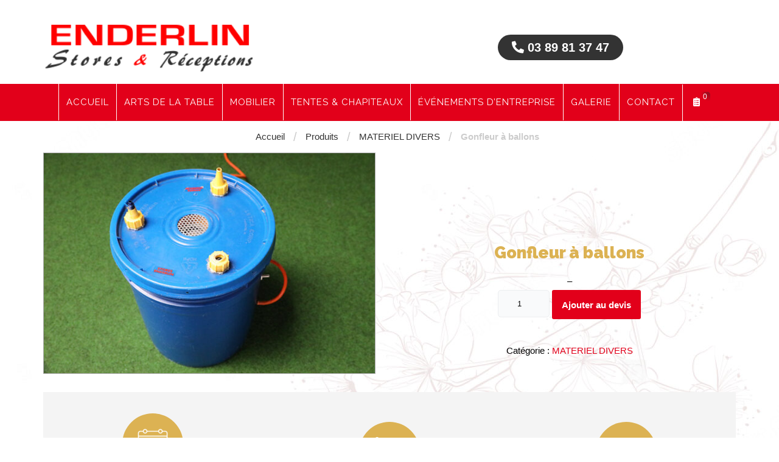

--- FILE ---
content_type: text/html; charset=UTF-8
request_url: https://www.enderlin-receptions.com/produit/gonfleur-a-ballons/
body_size: 14450
content:
<html class="no-js" lang="fr-FR"> <!--<![endif]-->
<head>
	<meta charset="UTF-8">
	<meta name="viewport" content="width=device-width, initial-scale=1.0">
	<link rel="shortcut icon" type="image/png" href="https://www.enderlin-receptions.com/favicon.jpg"/>
	<link rel="preconnect" href="https://fonts.googleapis.com">
<link rel="preconnect" href="https://fonts.gstatic.com" crossorigin>
<link href="https://fonts.googleapis.com/css2?family=Barlow+Semi+Condensed:wght@100&display=swap" rel="stylesheet">
<link href="https://fonts.googleapis.com/css2?family=Open+Sans+Condensed:ital,wght@0,300;0,700;1,300&display=swap" rel="stylesheet">
<link href="https://fonts.googleapis.com/css2?family=Satisfy&display=swap" rel="stylesheet">


<script>(function(h,c){h[c]=h[c]+(h[c]&&' ')+'quform-js'})(document.documentElement,'className');</script><title>Gonfleur à ballons &#8211; Enderlin Receptions</title>
<meta name='robots' content='max-image-preview:large' />
<link rel='dns-prefetch' href='//fonts.googleapis.com' />
<link rel='dns-prefetch' href='//cdnjs.cloudflare.com' />
<link rel='dns-prefetch' href='//s.w.org' />
<script type="text/javascript">
window._wpemojiSettings = {"baseUrl":"https:\/\/s.w.org\/images\/core\/emoji\/14.0.0\/72x72\/","ext":".png","svgUrl":"https:\/\/s.w.org\/images\/core\/emoji\/14.0.0\/svg\/","svgExt":".svg","source":{"concatemoji":"https:\/\/www.enderlin-receptions.com\/wp-includes\/js\/wp-emoji-release.min.js?ver=6.0"}};
/*! This file is auto-generated */
!function(e,a,t){var n,r,o,i=a.createElement("canvas"),p=i.getContext&&i.getContext("2d");function s(e,t){var a=String.fromCharCode,e=(p.clearRect(0,0,i.width,i.height),p.fillText(a.apply(this,e),0,0),i.toDataURL());return p.clearRect(0,0,i.width,i.height),p.fillText(a.apply(this,t),0,0),e===i.toDataURL()}function c(e){var t=a.createElement("script");t.src=e,t.defer=t.type="text/javascript",a.getElementsByTagName("head")[0].appendChild(t)}for(o=Array("flag","emoji"),t.supports={everything:!0,everythingExceptFlag:!0},r=0;r<o.length;r++)t.supports[o[r]]=function(e){if(!p||!p.fillText)return!1;switch(p.textBaseline="top",p.font="600 32px Arial",e){case"flag":return s([127987,65039,8205,9895,65039],[127987,65039,8203,9895,65039])?!1:!s([55356,56826,55356,56819],[55356,56826,8203,55356,56819])&&!s([55356,57332,56128,56423,56128,56418,56128,56421,56128,56430,56128,56423,56128,56447],[55356,57332,8203,56128,56423,8203,56128,56418,8203,56128,56421,8203,56128,56430,8203,56128,56423,8203,56128,56447]);case"emoji":return!s([129777,127995,8205,129778,127999],[129777,127995,8203,129778,127999])}return!1}(o[r]),t.supports.everything=t.supports.everything&&t.supports[o[r]],"flag"!==o[r]&&(t.supports.everythingExceptFlag=t.supports.everythingExceptFlag&&t.supports[o[r]]);t.supports.everythingExceptFlag=t.supports.everythingExceptFlag&&!t.supports.flag,t.DOMReady=!1,t.readyCallback=function(){t.DOMReady=!0},t.supports.everything||(n=function(){t.readyCallback()},a.addEventListener?(a.addEventListener("DOMContentLoaded",n,!1),e.addEventListener("load",n,!1)):(e.attachEvent("onload",n),a.attachEvent("onreadystatechange",function(){"complete"===a.readyState&&t.readyCallback()})),(e=t.source||{}).concatemoji?c(e.concatemoji):e.wpemoji&&e.twemoji&&(c(e.twemoji),c(e.wpemoji)))}(window,document,window._wpemojiSettings);
</script>
<style type="text/css">
img.wp-smiley,
img.emoji {
	display: inline !important;
	border: none !important;
	box-shadow: none !important;
	height: 1em !important;
	width: 1em !important;
	margin: 0 0.07em !important;
	vertical-align: -0.1em !important;
	background: none !important;
	padding: 0 !important;
}
</style>
	<link rel='stylesheet' id='wp-block-library-css'  href='https://www.enderlin-receptions.com/wp-includes/css/dist/block-library/style.min.css?ver=6.0' type='text/css' media='all' />
<link rel='stylesheet' id='wc-blocks-vendors-style-css'  href='https://www.enderlin-receptions.com/wp-content/plugins/woocommerce/packages/woocommerce-blocks/build/wc-blocks-vendors-style.css?ver=5.9.1' type='text/css' media='all' />
<link rel='stylesheet' id='wc-blocks-style-css'  href='https://www.enderlin-receptions.com/wp-content/plugins/woocommerce/packages/woocommerce-blocks/build/wc-blocks-style.css?ver=5.9.1' type='text/css' media='all' />
<style id='global-styles-inline-css' type='text/css'>
body{--wp--preset--color--black: #000000;--wp--preset--color--cyan-bluish-gray: #abb8c3;--wp--preset--color--white: #ffffff;--wp--preset--color--pale-pink: #f78da7;--wp--preset--color--vivid-red: #cf2e2e;--wp--preset--color--luminous-vivid-orange: #ff6900;--wp--preset--color--luminous-vivid-amber: #fcb900;--wp--preset--color--light-green-cyan: #7bdcb5;--wp--preset--color--vivid-green-cyan: #00d084;--wp--preset--color--pale-cyan-blue: #8ed1fc;--wp--preset--color--vivid-cyan-blue: #0693e3;--wp--preset--color--vivid-purple: #9b51e0;--wp--preset--gradient--vivid-cyan-blue-to-vivid-purple: linear-gradient(135deg,rgba(6,147,227,1) 0%,rgb(155,81,224) 100%);--wp--preset--gradient--light-green-cyan-to-vivid-green-cyan: linear-gradient(135deg,rgb(122,220,180) 0%,rgb(0,208,130) 100%);--wp--preset--gradient--luminous-vivid-amber-to-luminous-vivid-orange: linear-gradient(135deg,rgba(252,185,0,1) 0%,rgba(255,105,0,1) 100%);--wp--preset--gradient--luminous-vivid-orange-to-vivid-red: linear-gradient(135deg,rgba(255,105,0,1) 0%,rgb(207,46,46) 100%);--wp--preset--gradient--very-light-gray-to-cyan-bluish-gray: linear-gradient(135deg,rgb(238,238,238) 0%,rgb(169,184,195) 100%);--wp--preset--gradient--cool-to-warm-spectrum: linear-gradient(135deg,rgb(74,234,220) 0%,rgb(151,120,209) 20%,rgb(207,42,186) 40%,rgb(238,44,130) 60%,rgb(251,105,98) 80%,rgb(254,248,76) 100%);--wp--preset--gradient--blush-light-purple: linear-gradient(135deg,rgb(255,206,236) 0%,rgb(152,150,240) 100%);--wp--preset--gradient--blush-bordeaux: linear-gradient(135deg,rgb(254,205,165) 0%,rgb(254,45,45) 50%,rgb(107,0,62) 100%);--wp--preset--gradient--luminous-dusk: linear-gradient(135deg,rgb(255,203,112) 0%,rgb(199,81,192) 50%,rgb(65,88,208) 100%);--wp--preset--gradient--pale-ocean: linear-gradient(135deg,rgb(255,245,203) 0%,rgb(182,227,212) 50%,rgb(51,167,181) 100%);--wp--preset--gradient--electric-grass: linear-gradient(135deg,rgb(202,248,128) 0%,rgb(113,206,126) 100%);--wp--preset--gradient--midnight: linear-gradient(135deg,rgb(2,3,129) 0%,rgb(40,116,252) 100%);--wp--preset--duotone--dark-grayscale: url('#wp-duotone-dark-grayscale');--wp--preset--duotone--grayscale: url('#wp-duotone-grayscale');--wp--preset--duotone--purple-yellow: url('#wp-duotone-purple-yellow');--wp--preset--duotone--blue-red: url('#wp-duotone-blue-red');--wp--preset--duotone--midnight: url('#wp-duotone-midnight');--wp--preset--duotone--magenta-yellow: url('#wp-duotone-magenta-yellow');--wp--preset--duotone--purple-green: url('#wp-duotone-purple-green');--wp--preset--duotone--blue-orange: url('#wp-duotone-blue-orange');--wp--preset--font-size--small: 13px;--wp--preset--font-size--medium: 20px;--wp--preset--font-size--large: 36px;--wp--preset--font-size--x-large: 42px;}.has-black-color{color: var(--wp--preset--color--black) !important;}.has-cyan-bluish-gray-color{color: var(--wp--preset--color--cyan-bluish-gray) !important;}.has-white-color{color: var(--wp--preset--color--white) !important;}.has-pale-pink-color{color: var(--wp--preset--color--pale-pink) !important;}.has-vivid-red-color{color: var(--wp--preset--color--vivid-red) !important;}.has-luminous-vivid-orange-color{color: var(--wp--preset--color--luminous-vivid-orange) !important;}.has-luminous-vivid-amber-color{color: var(--wp--preset--color--luminous-vivid-amber) !important;}.has-light-green-cyan-color{color: var(--wp--preset--color--light-green-cyan) !important;}.has-vivid-green-cyan-color{color: var(--wp--preset--color--vivid-green-cyan) !important;}.has-pale-cyan-blue-color{color: var(--wp--preset--color--pale-cyan-blue) !important;}.has-vivid-cyan-blue-color{color: var(--wp--preset--color--vivid-cyan-blue) !important;}.has-vivid-purple-color{color: var(--wp--preset--color--vivid-purple) !important;}.has-black-background-color{background-color: var(--wp--preset--color--black) !important;}.has-cyan-bluish-gray-background-color{background-color: var(--wp--preset--color--cyan-bluish-gray) !important;}.has-white-background-color{background-color: var(--wp--preset--color--white) !important;}.has-pale-pink-background-color{background-color: var(--wp--preset--color--pale-pink) !important;}.has-vivid-red-background-color{background-color: var(--wp--preset--color--vivid-red) !important;}.has-luminous-vivid-orange-background-color{background-color: var(--wp--preset--color--luminous-vivid-orange) !important;}.has-luminous-vivid-amber-background-color{background-color: var(--wp--preset--color--luminous-vivid-amber) !important;}.has-light-green-cyan-background-color{background-color: var(--wp--preset--color--light-green-cyan) !important;}.has-vivid-green-cyan-background-color{background-color: var(--wp--preset--color--vivid-green-cyan) !important;}.has-pale-cyan-blue-background-color{background-color: var(--wp--preset--color--pale-cyan-blue) !important;}.has-vivid-cyan-blue-background-color{background-color: var(--wp--preset--color--vivid-cyan-blue) !important;}.has-vivid-purple-background-color{background-color: var(--wp--preset--color--vivid-purple) !important;}.has-black-border-color{border-color: var(--wp--preset--color--black) !important;}.has-cyan-bluish-gray-border-color{border-color: var(--wp--preset--color--cyan-bluish-gray) !important;}.has-white-border-color{border-color: var(--wp--preset--color--white) !important;}.has-pale-pink-border-color{border-color: var(--wp--preset--color--pale-pink) !important;}.has-vivid-red-border-color{border-color: var(--wp--preset--color--vivid-red) !important;}.has-luminous-vivid-orange-border-color{border-color: var(--wp--preset--color--luminous-vivid-orange) !important;}.has-luminous-vivid-amber-border-color{border-color: var(--wp--preset--color--luminous-vivid-amber) !important;}.has-light-green-cyan-border-color{border-color: var(--wp--preset--color--light-green-cyan) !important;}.has-vivid-green-cyan-border-color{border-color: var(--wp--preset--color--vivid-green-cyan) !important;}.has-pale-cyan-blue-border-color{border-color: var(--wp--preset--color--pale-cyan-blue) !important;}.has-vivid-cyan-blue-border-color{border-color: var(--wp--preset--color--vivid-cyan-blue) !important;}.has-vivid-purple-border-color{border-color: var(--wp--preset--color--vivid-purple) !important;}.has-vivid-cyan-blue-to-vivid-purple-gradient-background{background: var(--wp--preset--gradient--vivid-cyan-blue-to-vivid-purple) !important;}.has-light-green-cyan-to-vivid-green-cyan-gradient-background{background: var(--wp--preset--gradient--light-green-cyan-to-vivid-green-cyan) !important;}.has-luminous-vivid-amber-to-luminous-vivid-orange-gradient-background{background: var(--wp--preset--gradient--luminous-vivid-amber-to-luminous-vivid-orange) !important;}.has-luminous-vivid-orange-to-vivid-red-gradient-background{background: var(--wp--preset--gradient--luminous-vivid-orange-to-vivid-red) !important;}.has-very-light-gray-to-cyan-bluish-gray-gradient-background{background: var(--wp--preset--gradient--very-light-gray-to-cyan-bluish-gray) !important;}.has-cool-to-warm-spectrum-gradient-background{background: var(--wp--preset--gradient--cool-to-warm-spectrum) !important;}.has-blush-light-purple-gradient-background{background: var(--wp--preset--gradient--blush-light-purple) !important;}.has-blush-bordeaux-gradient-background{background: var(--wp--preset--gradient--blush-bordeaux) !important;}.has-luminous-dusk-gradient-background{background: var(--wp--preset--gradient--luminous-dusk) !important;}.has-pale-ocean-gradient-background{background: var(--wp--preset--gradient--pale-ocean) !important;}.has-electric-grass-gradient-background{background: var(--wp--preset--gradient--electric-grass) !important;}.has-midnight-gradient-background{background: var(--wp--preset--gradient--midnight) !important;}.has-small-font-size{font-size: var(--wp--preset--font-size--small) !important;}.has-medium-font-size{font-size: var(--wp--preset--font-size--medium) !important;}.has-large-font-size{font-size: var(--wp--preset--font-size--large) !important;}.has-x-large-font-size{font-size: var(--wp--preset--font-size--x-large) !important;}
</style>
<link rel='stylesheet' id='quform-css'  href='https://www.enderlin-receptions.com/wp-content/plugins/quform/cache/quform.css?ver=1707812301' type='text/css' media='all' />
<link rel='stylesheet' id='rs-plugin-settings-css'  href='https://www.enderlin-receptions.com/wp-content/plugins/revslider/public/assets/css/rs6.css?ver=6.1.1' type='text/css' media='all' />
<style id='rs-plugin-settings-inline-css' type='text/css'>
#rs-demo-id {}
</style>
<link rel='stylesheet' id='woocommerce-layout-css'  href='https://www.enderlin-receptions.com/wp-content/plugins/woocommerce/assets/css/woocommerce-layout.css?ver=5.8.1' type='text/css' media='all' />
<link rel='stylesheet' id='woocommerce-smallscreen-css'  href='https://www.enderlin-receptions.com/wp-content/plugins/woocommerce/assets/css/woocommerce-smallscreen.css?ver=5.8.1' type='text/css' media='only screen and (max-width: 768px)' />
<link rel='stylesheet' id='woocommerce-general-css'  href='https://www.enderlin-receptions.com/wp-content/plugins/woocommerce/assets/css/woocommerce.css?ver=5.8.1' type='text/css' media='all' />
<style id='woocommerce-inline-inline-css' type='text/css'>
.woocommerce form .form-row .required { visibility: visible; }
</style>
<link rel='stylesheet' id='style-css'  href='https://www.enderlin-receptions.com/wp-content/themes/v10-client/style.css?ver=6.0' type='text/css' media='all' />
<link rel='stylesheet' id='init-css'  href='https://www.enderlin-receptions.com/wp-content/themes/v10-client/css/init.css?ver=6.0' type='text/css' media='all' />
<link rel='stylesheet' id='links-css'  href='https://www.enderlin-receptions.com/wp-content/themes/v10-client/css/links.css?ver=6.0' type='text/css' media='all' />
<link rel='stylesheet' id='menu-css'  href='https://www.enderlin-receptions.com/wp-content/themes/v10-client/css/menu.css?ver=6.0' type='text/css' media='all' />
<link rel='stylesheet' id='responsive-css'  href='https://www.enderlin-receptions.com/wp-content/themes/v10-client/css/responsive.css?ver=6.0' type='text/css' media='all' />
<link rel='stylesheet' id='Raleway-css'  href='https://fonts.googleapis.com/css2?family=Raleway%3Awght%40100%3B400%3B900&#038;display=swap&#038;ver=6.0' type='text/css' media='all' />
<link rel='stylesheet' id='animate-css'  href='https://cdnjs.cloudflare.com/ajax/libs/animate.css/4.1.1/animate.min.css?ver=6.0' type='text/css' media='all' />
<link rel='stylesheet' id='font-awesome-css'  href='https://cdnjs.cloudflare.com/ajax/libs/font-awesome/5.15.2/css/all.min.css?ver=6.0' type='text/css' media='all' />
<link rel='stylesheet' id='notifs-base-css'  href='https://www.enderlin-receptions.com/wp-content/themes/v10-client/css/libs/notifsCss/ns-default.css?ver=6.0' type='text/css' media='all' />
<link rel='stylesheet' id='notifs-attached-css'  href='https://www.enderlin-receptions.com/wp-content/themes/v10-client/css/libs/notifsCss/ns-style-attached.css?ver=6.0' type='text/css' media='all' />
<link rel='stylesheet' id='notifs-bar-css'  href='https://www.enderlin-receptions.com/wp-content/themes/v10-client/css/libs/notifsCss/ns-style-bar.css?ver=6.0' type='text/css' media='all' />
<link rel='stylesheet' id='notifs-growl-css'  href='https://www.enderlin-receptions.com/wp-content/themes/v10-client/css/libs/notifsCss/ns-style-growl.css?ver=6.0' type='text/css' media='all' />
<link rel='stylesheet' id='notifs-other-css'  href='https://www.enderlin-receptions.com/wp-content/themes/v10-client/css/libs/notifsCss/ns-style-other.css?ver=6.0' type='text/css' media='all' />
<link rel='stylesheet' id='gpls_woo_rfq_css-css'  href='https://www.enderlin-receptions.com/wp-content/plugins/woo-rfq-for-woocommerce/gpls_assets/css/gpls_woo_rfq.css?ver=52976' type='text/css' media='all' />
<style id='gpls_woo_rfq_css-inline-css' type='text/css'>
.bundle_price {display:none !important; }
.site-header .widget_shopping_cart p.total,.cart-subtotal,.tax-rate,.tax-total,.order-total,.product-price,.product-subtotal {display:none !important; }
</style>
<link rel='stylesheet' id='url_gpls_wh_css-css'  href='https://www.enderlin-receptions.com/wp-content/plugins/woo-rfq-for-woocommerce/gpls_assets/css/gpls_wh_visitor.css?ver=88041' type='text/css' media='all' />
<script type='text/javascript' src='https://www.enderlin-receptions.com/wp-includes/js/jquery/jquery.min.js?ver=3.6.0' id='jquery-core-js'></script>
<script type='text/javascript' src='https://www.enderlin-receptions.com/wp-includes/js/jquery/jquery-migrate.min.js?ver=3.3.2' id='jquery-migrate-js'></script>
<script type='text/javascript' src='https://www.enderlin-receptions.com/wp-content/plugins/revslider/public/assets/js/revolution.tools.min.js?ver=6.0' id='tp-tools-js'></script>
<script type='text/javascript' src='https://www.enderlin-receptions.com/wp-content/plugins/revslider/public/assets/js/rs6.min.js?ver=6.1.1' id='revmin-js'></script>
<script type='text/javascript' src='https://www.enderlin-receptions.com/wp-content/plugins/woocommerce/assets/js/jquery-blockui/jquery.blockUI.min.js?ver=2.7.0-wc.5.8.1' id='jquery-blockui-js'></script>
<script type='text/javascript' id='wc-add-to-cart-js-extra'>
/* <![CDATA[ */
var wc_add_to_cart_params = {"ajax_url":"\/wp-admin\/admin-ajax.php","wc_ajax_url":"\/?wc-ajax=%%endpoint%%","i18n_view_cart":"Voir le panier","cart_url":"https:\/\/www.enderlin-receptions.com\/panier\/","is_cart":"","cart_redirect_after_add":"no"};
/* ]]> */
</script>
<script type='text/javascript' src='https://www.enderlin-receptions.com/wp-content/plugins/woocommerce/assets/js/frontend/add-to-cart.min.js?ver=5.8.1' id='wc-add-to-cart-js'></script>
<script type='text/javascript' src='https://www.enderlin-receptions.com/wp-content/plugins/js_composer/assets/js/vendors/woocommerce-add-to-cart.js?ver=6.6.0' id='vc_woocommerce-add-to-cart-js-js'></script>
<link rel="https://api.w.org/" href="https://www.enderlin-receptions.com/wp-json/" /><link rel="alternate" type="application/json" href="https://www.enderlin-receptions.com/wp-json/wp/v2/product/2310" /><link rel="EditURI" type="application/rsd+xml" title="RSD" href="https://www.enderlin-receptions.com/xmlrpc.php?rsd" />
<link rel="wlwmanifest" type="application/wlwmanifest+xml" href="https://www.enderlin-receptions.com/wp-includes/wlwmanifest.xml" /> 
<meta name="generator" content="WordPress 6.0" />
<meta name="generator" content="WooCommerce 5.8.1" />
<link rel="canonical" href="https://www.enderlin-receptions.com/produit/gonfleur-a-ballons/" />
<link rel='shortlink' href='https://www.enderlin-receptions.com/?p=2310' />
<link rel="alternate" type="application/json+oembed" href="https://www.enderlin-receptions.com/wp-json/oembed/1.0/embed?url=https%3A%2F%2Fwww.enderlin-receptions.com%2Fproduit%2Fgonfleur-a-ballons%2F" />
<link rel="alternate" type="text/xml+oembed" href="https://www.enderlin-receptions.com/wp-json/oembed/1.0/embed?url=https%3A%2F%2Fwww.enderlin-receptions.com%2Fproduit%2Fgonfleur-a-ballons%2F&#038;format=xml" />
			<!--link href="https://maxcdn.bootstrapcdn.com/bootstrap/3.3.5/css/bootstrap.min.css" rel="stylesheet woozoom"-->
			<style></style>
		<noscript><style>.woocommerce-product-gallery{ opacity: 1 !important; }</style></noscript>
	<meta name="generator" content="Powered by WPBakery Page Builder - drag and drop page builder for WordPress."/>
<meta name="generator" content="Powered by Slider Revolution 6.1.1 - responsive, Mobile-Friendly Slider Plugin for WordPress with comfortable drag and drop interface." />
<link rel="icon" href="https://www.enderlin-receptions.com/wp-content/uploads/2022/04/cropped-favicon-enderlin-stores-receptions-E-1-32x32.png" sizes="32x32" />
<link rel="icon" href="https://www.enderlin-receptions.com/wp-content/uploads/2022/04/cropped-favicon-enderlin-stores-receptions-E-1-192x192.png" sizes="192x192" />
<link rel="apple-touch-icon" href="https://www.enderlin-receptions.com/wp-content/uploads/2022/04/cropped-favicon-enderlin-stores-receptions-E-1-180x180.png" />
<meta name="msapplication-TileImage" content="https://www.enderlin-receptions.com/wp-content/uploads/2022/04/cropped-favicon-enderlin-stores-receptions-E-1-270x270.png" />
<script type="text/javascript">function setREVStartSize(a){try{var b,c=document.getElementById(a.c).parentNode.offsetWidth;if(c=0===c||isNaN(c)?window.innerWidth:c,a.tabw=void 0===a.tabw?0:parseInt(a.tabw),a.thumbw=void 0===a.thumbw?0:parseInt(a.thumbw),a.tabh=void 0===a.tabh?0:parseInt(a.tabh),a.thumbh=void 0===a.thumbh?0:parseInt(a.thumbh),a.tabhide=void 0===a.tabhide?0:parseInt(a.tabhide),a.thumbhide=void 0===a.thumbhide?0:parseInt(a.thumbhide),a.mh=void 0===a.mh||""==a.mh?0:a.mh,"fullscreen"===a.layout||"fullscreen"===a.l)b=Math.max(a.mh,window.innerHeight);else{for(var d in a.gw=Array.isArray(a.gw)?a.gw:[a.gw],a.rl)(void 0===a.gw[d]||0===a.gw[d])&&(a.gw[d]=a.gw[d-1]);for(var d in a.gh=void 0===a.el||""===a.el||Array.isArray(a.el)&&0==a.el.length?a.gh:a.el,a.gh=Array.isArray(a.gh)?a.gh:[a.gh],a.rl)(void 0===a.gh[d]||0===a.gh[d])&&(a.gh[d]=a.gh[d-1]);var e,f=Array(a.rl.length),g=0;for(var d in a.tabw=a.tabhide>=c?0:a.tabw,a.thumbw=a.thumbhide>=c?0:a.thumbw,a.tabh=a.tabhide>=c?0:a.tabh,a.thumbh=a.thumbhide>=c?0:a.thumbh,a.rl)f[d]=a.rl[d]<window.innerWidth?0:a.rl[d];for(var d in e=f[0],f)e>f[d]&&0<f[d]&&(e=f[d],g=d);var h=c>a.gw[g]+a.tabw+a.thumbw?1:(c-(a.tabw+a.thumbw))/a.gw[g];b=a.gh[g]*h+(a.tabh+a.thumbh)}void 0===window.rs_init_css&&(window.rs_init_css=document.head.appendChild(document.createElement("style"))),document.getElementById(a.c).height=b,window.rs_init_css.innerHTML+="#"+a.c+"_wrapper { height: "+b+"px }"}catch(a){console.log("Failure at Presize of Slider:"+a)}};</script>
		<style type="text/css" id="wp-custom-css">
			body { font-family:"Fredoka", sans-serif; }

/* Menu */
.vc-menu-item { border-left: #ffffff solid 1px;  }
#vc-nav-id-2-wrapper { text-align:center; }

/* Icone Phone flip */
.fa-phone { -webkit-transform: scaleX(-1);
 }

/* Home */
.home .add_to_cart_button { display:none!important; }

.produits-tendances .descCourteExemple { display:none; }

.vc_cta3 button, .vc_cta3 .vc_btn3{ background-color:#e2001a!important; color:#ffffff!important; border-radius:0; }
.vc_cta3 h2 { color:#dcb253!important; }

/* Entete */
a:hover, a span:hover { color:#dcb253!important; }

/* Contenu */
.wrapper.page { padding-top:0!important; }

h2 { color:#dcb253; font-size:40px; font-weight:600;line-height:120%; }

/* Woocommerce */
.attachment-woocommerce_thumbnail { border-top: #aaaaaa 1px solid;border-left: #aaaaaa 1px solid;border-right: #aaaaaa 1px solid;border-bottom: #dcb253 5px solid; }
.woocommerce ul.products li.product .woocommerce-loop-product__title { color:#333333; font-weight:500; padding-bottom:10px!important; }
.descCourteExemple { color:#aaaaaa!important; padding-top:0; line-height:120%; }
.woocommerce-pagination { padding-bottom: 70px; }

/* Fiche produit */
.page-title, .product_title { color:#dcb253; text-align:center; }
.zoomContainer { border:#aaaaaa 1px solid; }
.summary { position: relative; padding-top: 150px; }
.desProd { background-color:#f4f4f4; }

h3 { color:#333333; font-size:28px; font-weight:normal; }

h4 { margin-bottom:0; }

.icone-home { margin:auto; background-color:#dcb253; border-radius:200px; width:100px; height:100px; }

/* Footer */
.widget-area2 { border: #dcb253 2px solid }

		</style>
		<noscript><style> .wpb_animate_when_almost_visible { opacity: 1; }</style></noscript>
</head>

<body class="product-template-default single single-product postid-2310 theme-v10-client woocommerce woocommerce-page woocommerce-no-js wpb-js-composer js-comp-ver-6.6.0 vc_responsive" >

<div class="loader">
	<div class="blocLoader">
		<div class="lecercle"></div>
		Chargement...
	</div>
</div>


<header class="wrapper flex-ligne" >				
			<div class="blocEntete enteteLogo"><a class="logo" href="https://www.enderlin-receptions.com"><img src="https://www.enderlin-receptions.com/logo-txt-gris.png" alt="Enderlin Receptions"></a></div>
			<div class="blocEntete coord">
			<aside id="block-28" class="widget widget_block"><p><i class="fas fa-phone"></i> 03 89 81 37 47</p></aside>			</div>
</header>
<div class="menuWrapper">
	<div class="wrapper">
		<nav id="site-navigation" class="main-navigation">
			                    <style class="vc-nav-custom-css" id="vc-custom-css-2" media="all">
                        #menu-item-124 .vc-mm-mega-cont-inner::before{ background-color: #d1d1d1; }                    </style>
<div id="vc-nav-id-2-wrapper" class=" vc-mm-menu-h  vc-mm-h-layout- vc-mm-container ">
                                    <ul id="vc-nav-id-2-mobile" class="vc-nav-on-mobile vc-mm-menu"><li class="vc-mobile-title"><span>Menu MAIN</span><li class="vc-menu-item vc-mm-mobile-toggle">
                                <a href="#" class="nav-link vc-mm-mobile-toggle-btn"><i class="fa fa-bars"></i></a>
                                <div class="vc-mm-child-title lv-0">
                                    <span>Menu</span><a class="vc-close" href="#"></a>
                                </div>
                            </li></ul>
                                    <ul id="vc-nav-id-2" data-menu-type="h" class="vc-nav-on-desktop vc-mm-menu"><li class="vc-menu-item vc-mm-mobile-toggle">
                                <a href="#" class="nav-link vc-mm-mobile-toggle-btn"><i class="fa fa-bars"></i></a>
                                <div class="vc-mm-child-title lv-0">
                                    <span>Menu</span><a class="vc-close" href="#"></a>
                                </div>
                            </li><li id="menu-item-5" class="menu-item menu-item-type-custom menu-item-object-custom menu-item-home menu-item-5 vc-menu-item vc-d-0 vc-mm-mega vc-mm-layout-full" data-mm-settings="{&quot;layout&quot;:&quot;full&quot;,&quot;width&quot;:&quot;&quot;}" ><a href="https://www.enderlin-receptions.com/" class="nav-link"><span class="vc-label">Accueil</span></a></li>
<li id="menu-item-745" class="menu-item menu-item-type-custom menu-item-object-custom menu-item-745 vc-menu-item vc-d-0 vc-mm-mega vc-mm-align-default vc-mm-layout-full" data-mm-settings="{&quot;layout&quot;:&quot;full&quot;,&quot;width&quot;:&quot;&quot;}" ><a href="#" class="nav-link"><span class="vc-label">ARTS DE LA TABLE</span></a><div class="vc-mm-mega-cont"><div class="vc-mm-mega-cont-inner"><div class="vc_row wpb_row vc_row-fluid"><div class="wpb_column vc_column_container vc_col-sm-3"><div class="vc_column-inner"><div class="wpb_wrapper">
	<div  class="wpb_single_image wpb_content_element vc_align_left">
		
		<figure class="wpb_wrapper vc_figure">
			<div class="vc_single_image-wrapper   vc_box_border_grey"><img width="700" height="467" src="https://www.enderlin-receptions.com/wp-content/uploads/2022/04/GAMME-FIRE.jpg" class="vc_single_image-img attachment-full" alt="" loading="lazy" srcset="https://www.enderlin-receptions.com/wp-content/uploads/2022/04/GAMME-FIRE.jpg 700w, https://www.enderlin-receptions.com/wp-content/uploads/2022/04/GAMME-FIRE-300x200.jpg 300w, https://www.enderlin-receptions.com/wp-content/uploads/2022/04/GAMME-FIRE-600x400.jpg 600w" sizes="(max-width: 700px) 100vw, 700px" /></div>
		</figure>
	</div>
</div></div></div><div class="wpb_column vc_column_container vc_col-sm-3"><div class="vc_column-inner"><div class="wpb_wrapper">            <ul class="vc-mm-list hover-style">
                                        <li class="">
                            <a href="https://www.enderlin-receptions.com/categorie-produit/couvert-inox/" >
                                                                <span class="vc-list-title">Couverts inox</span>
                                                            </a>
                        </li>
                                        <li class="">
                            <a href="https://www.enderlin-receptions.com/categorie-produit/couvert-inox-brio/" >
                                                                <span class="vc-list-title">Couverts inox Brio</span>
                                                            </a>
                        </li>
                                        <li class="">
                            <a href="https://www.enderlin-receptions.com/categorie-produit/couvert-inox-orchestra/" >
                                                                <span class="vc-list-title">Couverts inox Orchestra</span>
                                                            </a>
                        </li>
                                        <li class="">
                            <a href="https://www.enderlin-receptions.com/categorie-produit/couvert-pix-elle/" >
                                                                <span class="vc-list-title">Couverts Pix elle</span>
                                                            </a>
                        </li>
                                        <li class="">
                            <a href="https://www.enderlin-receptions.com/categorie-produit/couvert-prestige/" >
                                                                <span class="vc-list-title">Couverts Prestige</span>
                                                            </a>
                        </li>
                            </ul>
</div></div></div><div class="wpb_column vc_column_container vc_col-sm-3"><div class="vc_column-inner"><div class="wpb_wrapper">            <ul class="vc-mm-list hover-style">
                                        <li class="">
                            <a href="https://www.enderlin-receptions.com/categorie-produit/vaisselle/" >
                                                                <span class="vc-list-title">Vaisselle</span>
                                                            </a>
                        </li>
                                        <li class="">
                            <a href="https://www.enderlin-receptions.com/categorie-produit/verrerie/" >
                                                                <span class="vc-list-title">Verrerie</span>
                                                            </a>
                        </li>
                                        <li class="">
                            <a href="https://www.enderlin-receptions.com/categorie-produit/verrerie-open-up/" >
                                                                <span class="vc-list-title">Verrerie Open up</span>
                                                            </a>
                        </li>
                                        <li class="">
                            <a href="https://www.enderlin-receptions.com/categorie-produit/verrerie-prestige/" >
                                                                <span class="vc-list-title">Verrerie Prestige</span>
                                                            </a>
                        </li>
                            </ul>
<div class="vc_empty_space"   style="height: 32px"><span class="vc_empty_space_inner"></span></div><div class="vc_empty_space"   style="height: 32px"><span class="vc_empty_space_inner"></span></div>            <ul class="vc-mm-list hover-style">
                                        <li class="">
                            <a href="https://www.enderlin-receptions.com/categorie-produit/service/" >
                                                                <span class="vc-list-title">Service</span>
                                                            </a>
                        </li>
                                        <li class="">
                            <a href="https://www.enderlin-receptions.com/categorie-produit/office/" >
                                                                <span class="vc-list-title">Office</span>
                                                            </a>
                        </li>
                                        <li class="">
                            <a href="https://www.enderlin-receptions.com/categorie-produit/linge-de-table/" >
                                                                <span class="vc-list-title">Linge de table</span>
                                                            </a>
                        </li>
                            </ul>
</div></div></div><div class="wpb_column vc_column_container vc_col-sm-3"><div class="vc_column-inner"><div class="wpb_wrapper">
	<div  class="wpb_single_image wpb_content_element vc_align_left">
		
		<figure class="wpb_wrapper vc_figure">
			<div class="vc_single_image-wrapper   vc_box_border_grey"><img width="700" height="467" src="https://www.enderlin-receptions.com/wp-content/uploads/2022/03/BRI_1751.jpg" class="vc_single_image-img attachment-full" alt="" loading="lazy" srcset="https://www.enderlin-receptions.com/wp-content/uploads/2022/03/BRI_1751.jpg 700w, https://www.enderlin-receptions.com/wp-content/uploads/2022/03/BRI_1751-300x200.jpg 300w, https://www.enderlin-receptions.com/wp-content/uploads/2022/03/BRI_1751-600x400.jpg 600w" sizes="(max-width: 700px) 100vw, 700px" /></div>
		</figure>
	</div>
</div></div></div></div></div></div></li>
<li id="menu-item-2604" class="menu-item menu-item-type-taxonomy menu-item-object-product_cat menu-item-has-children menu-item-2604 vc-menu-item vc-d-0 vc-mm-mega vc-mm-layout-full" data-mm-settings="{&quot;layout&quot;:&quot;full&quot;,&quot;width&quot;:&quot;&quot;}" ><a href="https://www.enderlin-receptions.com/categorie-produit/mobilier/" class="nav-link"><span class="vc-label">MOBILIER</span></a>
<div class='sub-menu'><ul class="sub-menu-inner">
	<li id="menu-item-2600" class="menu-item menu-item-type-taxonomy menu-item-object-product_cat menu-item-2600 vc-menu-item vc-d-1 vc-mm-mega vc-mm-layout-full" data-mm-settings="{&quot;layout&quot;:&quot;full&quot;,&quot;width&quot;:&quot;&quot;}" ><a href="https://www.enderlin-receptions.com/categorie-produit/mobilier/" class="nav-link"><span class="vc-label">MOBILIER</span></a></li>
	<li id="menu-item-783" class="menu-item menu-item-type-taxonomy menu-item-object-product_cat menu-item-783 vc-menu-item vc-d-1 vc-mm-mega vc-mm-layout-full" data-mm-settings="{&quot;layout&quot;:&quot;full&quot;,&quot;width&quot;:&quot;&quot;}" ><a href="https://www.enderlin-receptions.com/categorie-produit/podium-cloison-bar/" class="nav-link"><span class="vc-label">PODIUM, CLOISON, BAR</span></a></li>
	<li id="menu-item-764" class="menu-item menu-item-type-taxonomy menu-item-object-product_cat current-product-ancestor current-menu-parent current-product-parent menu-item-764 vc-menu-item vc-d-1 vc-mm-mega vc-mm-layout-full" data-mm-settings="{&quot;layout&quot;:&quot;full&quot;,&quot;width&quot;:&quot;&quot;}" ><a href="https://www.enderlin-receptions.com/categorie-produit/materiel-divers/" class="nav-link"><span class="vc-label">MATERIEL DIVERS</span></a></li>
</ul></div>
</li>
<li id="menu-item-100" class="menu-item menu-item-type-custom menu-item-object-custom menu-item-has-children menu-item-100 vc-menu-item vc-d-0 vc-mm-mega vc-mm-layout-full" data-mm-settings="{&quot;layout&quot;:&quot;full&quot;,&quot;width&quot;:&quot;&quot;}" ><a href="/location-de-tentes-et-chapiteaux/" class="nav-link"><span class="vc-label">TENTES &#038; CHAPITEAUX</span></a>
<div class='sub-menu'><ul class="sub-menu-inner">
	<li id="menu-item-99" class="menu-item menu-item-type-post_type menu-item-object-page menu-item-99 vc-menu-item vc-d-1 vc-mm-mega vc-mm-layout-full" data-mm-settings="{&quot;layout&quot;:&quot;full&quot;,&quot;width&quot;:&quot;&quot;}" ><a href="https://www.enderlin-receptions.com/location-de-tentes-et-chapiteaux/" class="nav-link"><span class="vc-label">Tentes et chapiteaux</span></a></li>
	<li id="menu-item-98" class="menu-item menu-item-type-post_type menu-item-object-page menu-item-98 vc-menu-item vc-d-1 vc-mm-mega vc-mm-layout-full" data-mm-settings="{&quot;layout&quot;:&quot;full&quot;,&quot;width&quot;:&quot;&quot;}" ><a href="https://www.enderlin-receptions.com/location-d-abris-en-toile/" class="nav-link"><span class="vc-label">Abris en toile</span></a></li>
	<li id="menu-item-97" class="menu-item menu-item-type-post_type menu-item-object-page menu-item-97 vc-menu-item vc-d-1 vc-mm-mega vc-mm-layout-full" data-mm-settings="{&quot;layout&quot;:&quot;full&quot;,&quot;width&quot;:&quot;&quot;}" ><a href="https://www.enderlin-receptions.com/location-de-parasols/" class="nav-link"><span class="vc-label">Parasols</span></a></li>
</ul></div>
</li>
<li id="menu-item-2615" class="menu-item menu-item-type-post_type menu-item-object-page menu-item-2615 vc-menu-item vc-d-0 vc-mm-mega vc-mm-layout-full" data-mm-settings="{&quot;layout&quot;:&quot;full&quot;,&quot;width&quot;:&quot;&quot;}" ><a href="https://www.enderlin-receptions.com/evenements-dentreprise/" class="nav-link"><span class="vc-label">Événements d’entreprise</span></a></li>
<li id="menu-item-2596" class="menu-item menu-item-type-post_type menu-item-object-page menu-item-has-children menu-item-2596 vc-menu-item vc-d-0 vc-mm-mega vc-mm-layout-full" data-mm-settings="{&quot;layout&quot;:&quot;full&quot;,&quot;width&quot;:&quot;&quot;}" ><a href="https://www.enderlin-receptions.com/galerie-2/" class="nav-link"><span class="vc-label">Galerie</span></a>
<div class='sub-menu'><ul class="sub-menu-inner">
	<li id="menu-item-2702" class="menu-item menu-item-type-post_type menu-item-object-page menu-item-2702 vc-menu-item vc-d-1 vc-mm-mega vc-mm-layout-full" data-mm-settings="{&quot;layout&quot;:&quot;full&quot;,&quot;width&quot;:&quot;&quot;}" ><a href="https://www.enderlin-receptions.com/catalogue-enderlin-tentes-receptions/" class="nav-link"><span class="vc-label">Notre Catalogue</span></a></li>
</ul></div>
</li>
<li id="menu-item-2609" class="menu-item menu-item-type-post_type menu-item-object-page menu-item-2609 vc-menu-item vc-d-0 vc-mm-mega vc-mm-layout-full" data-mm-settings="{&quot;layout&quot;:&quot;full&quot;,&quot;width&quot;:&quot;&quot;}" ><a href="https://www.enderlin-receptions.com/contact/" class="nav-link"><span class="vc-label">Contact</span></a></li>
<li id="menu-item-124" class="menu-item menu-item-type-custom menu-item-object-custom menu-item-124 vc-menu-item vc-d-0 vc-mm-mega vc-mm-has-icon vc-hide-title vc-mm-align-default vc-mm-layout-full vc-mm-wc-cart" data-mm-settings="{&quot;layout&quot;:&quot;full&quot;,&quot;width&quot;:&quot;500&quot;}" ><a href="/panier/" class="nav-link"><span class="vc-icon"><i class="fas fa-clipboard-list"></i><span class="vc-noti">0</span></span></a><div class="vc-mm-mega-cont"><div class="vc-mm-mega-cont-inner"><div class="vc_row wpb_row vc_row-fluid"><div class="wpb_column vc_column_container vc_col-sm-12"><div class="vc_column-inner"><div class="wpb_wrapper"></div></div></div></div></div></div></li>
</ul>
                                    </div>		</nav><!-- #site-navigation -->
	</div>
</div>

<ul id="ato_breadcrumbs" class="ato_breadcrumbs"><li class="item-home"><a class="bread-link bread-home" href="https://www.enderlin-receptions.com" title="Accueil">Accueil</a></li><li class="separator separator-home"> / </li><li class="item-cat item-custom-post-type-product"><a class="bread-cat bread-custom-post-type-product" href="https://www.enderlin-receptions.com/boutique/" title="Produits">Produits</a></li><li class="separator"> / </li><li class="item-cat item-cat-36 item-cat-materiel-divers"><a class="bread-cat bread-cat-36 bread-cat-materiel-divers" href="https://www.enderlin-receptions.com/categorie-produit/materiel-divers/" title="MATERIEL DIVERS">MATERIEL DIVERS</a></li><li class="separator"> / </li><li class="item-current item-2310"><strong class="bread-current bread-2310" title="Gonfleur à ballons">Gonfleur à ballons</strong></li></ul>    <main id="content" class="wrapper page">
		
		<div class="woocommerce-notices-wrapper"></div><div id="product-2310" class="product type-product post-2310 status-publish first instock product_cat-materiel-divers has-post-thumbnail taxable shipping-taxable purchasable product-type-simple">

	<div class="woocommerce-product-gallery woocommerce-product-gallery--with-images woocommerce-product-gallery--columns-4 images" data-columns="4" style="opacity: 0; transition: opacity .25s ease-in-out;">
	<figure class="woocommerce-product-gallery__wrapper">
		<div data-thumb="https://www.enderlin-receptions.com/wp-content/uploads/2022/03/MAT_3999-100x100.jpg" data-thumb-alt="" class="woocommerce-product-gallery__image"><a href="https://www.enderlin-receptions.com/wp-content/uploads/2022/03/MAT_3999.jpg"><img width="600" height="400" src="https://www.enderlin-receptions.com/wp-content/uploads/2022/03/MAT_3999-600x400.jpg" class="wp-post-image" alt="" loading="lazy" title="MAT_3999.jpg" data-caption="" data-src="https://www.enderlin-receptions.com/wp-content/uploads/2022/03/MAT_3999.jpg" data-large_image="https://www.enderlin-receptions.com/wp-content/uploads/2022/03/MAT_3999.jpg" data-large_image_width="700" data-large_image_height="467" srcset="https://www.enderlin-receptions.com/wp-content/uploads/2022/03/MAT_3999-600x400.jpg 600w, https://www.enderlin-receptions.com/wp-content/uploads/2022/03/MAT_3999-300x200.jpg 300w, https://www.enderlin-receptions.com/wp-content/uploads/2022/03/MAT_3999.jpg 700w" sizes="(max-width: 600px) 100vw, 600px" /></a></div>	</figure>
</div>

	<div class="summary entry-summary">
		<h1 class="product_title entry-title">Gonfleur à ballons</h1><p class="price"></p>
<div class="woocommerce-product-details__short-description">
	<p>&#8211;</p>
</div>

	
	
	<form class="cart" action="https://www.enderlin-receptions.com/produit/gonfleur-a-ballons/" method="post" enctype='multipart/form-data'>
		
			<div class="quantity">
				<label class="screen-reader-text" for="quantity_696bc4d73f47a">quantité de Gonfleur à ballons</label>
		<input
			type="number"
			id="quantity_696bc4d73f47a"
			class="input-text qty text"
			step="1"
			min="1"
			max=""
			name="quantity"
			value="1"
			title="Qté"
			size="4"
			placeholder=""
			inputmode="numeric" />
			</div>
	
		<button type="submit" name="add-to-cart" value="2310" class="single_add_to_cart_button button alt">Ajouter au devis</button>

		

                        <script>jQuery(document ).ready( function() { 
    jQuery( '.single_add_to_cart_button' ).show();
    jQuery( '.single_add_to_cart_button' ).attr('style','display: inline-block !important');
jQuery('.single_add_to_cart_button').prop('disabled',false);;
                 jQuery('.gpls_rfq_set').prop('disabled', false);
    }); </script>        
            <script>jQuery(document ).ready( function() { jQuery( '.amount,.bundle_price, .product-selector__price' ).hide();
jQuery( '.amount,.bundle_price, .product-selector__price' ).attr('style','display: none !important');
            } ); </script><script>jQuery(document ).ready( function() {
jQuery( '.woocommerce-Price-amount,.from, .price,.total, .bundle_price,.wc-pao-col2,.wc-pao-subtotal-line, .product-selector__price' ).hide();
jQuery( '.woocommerce-Price-amount,.from, .price,.total, .bundle_price,.wc-pao-col2,.wc-pao-subtotal-line, .product-selector__price' ).attr('style','display: none !important');
 

} ); </script>	</form>



	
<div class="product_meta">

	
	
	<span class="posted_in">Catégorie : <a href="https://www.enderlin-receptions.com/categorie-produit/materiel-divers/" rel="tag">MATERIEL DIVERS</a></span>
	
	
</div>
	</div>

	</div>
	<div class="desProd wc-tabs-wrapper">
		<div class="vc_row wpb_row vc_row-fluid vc_custom_1646355309806 vc_row-has-fill vc_row-o-equal-height vc_row-o-content-middle vc_row-flex"><div class="wpb_column vc_column_container vc_col-sm-4"><div class="vc_column-inner vc_custom_1646355371019"><div class="wpb_wrapper">
	<div  class="wpb_single_image wpb_content_element vc_align_center   icone-home">
		
		<figure class="wpb_wrapper vc_figure">
			<div class="vc_single_image-wrapper   vc_box_border_grey"><img class="vc_single_image-img " src="https://www.enderlin-receptions.com/wp-content/uploads/2022/03/calendar-blanc-50x50.png" width="50" height="50" alt="calendar-blanc" title="calendar-blanc" /></div>
		</figure>
	</div>

	<div class="wpb_text_column wpb_content_element " >
		<div class="wpb_wrapper">
			<p style="text-align: center;"><span style="color: #333333;"><strong>Louer au lieu</strong></span><br />
<span style="color: #333333;"><strong>d&rsquo;acheter</strong></span></p>

		</div>
	</div>
</div></div></div><div class="wpb_column vc_column_container vc_col-sm-4"><div class="vc_column-inner vc_custom_1646355378264"><div class="wpb_wrapper">
	<div  class="wpb_single_image wpb_content_element vc_align_center   icone-home">
		
		<figure class="wpb_wrapper vc_figure">
			<div class="vc_single_image-wrapper   vc_box_border_grey"><img class="vc_single_image-img " src="https://www.enderlin-receptions.com/wp-content/uploads/2022/03/washing-plate-blanc-50x50.png" width="50" height="50" alt="washing-plate-blanc" title="washing-plate-blanc" /></div>
		</figure>
	</div>

	<div class="wpb_text_column wpb_content_element " >
		<div class="wpb_wrapper">
			<p style="text-align: center;"><span style="color: #333333;"><strong>Nettoyage inclus</strong></span></p>

		</div>
	</div>
</div></div></div><div class="wpb_column vc_column_container vc_col-sm-4"><div class="vc_column-inner vc_custom_1646355384847"><div class="wpb_wrapper">
	<div  class="wpb_single_image wpb_content_element vc_align_center   icone-home">
		
		<figure class="wpb_wrapper vc_figure">
			<div class="vc_single_image-wrapper   vc_box_border_grey"><img class="vc_single_image-img " src="https://www.enderlin-receptions.com/wp-content/uploads/2022/03/fast-delivery-blanc-50x50.png" width="50" height="50" alt="fast-delivery-blanc" title="fast-delivery-blanc" /></div>
		</figure>
	</div>

	<div class="wpb_text_column wpb_content_element " >
		<div class="wpb_wrapper">
			<p style="text-align: center;"><span style="color: #333333;"><strong>Livraison possible</strong></span></p>

		</div>
	</div>
</div></div></div></div>
	</div>
	
	<section class="related products">

					<h2>Produits similaires</h2>
				
		<ul class="products columns-4">

			
					<li class="product type-product post-2270 status-publish first instock product_cat-materiel-divers has-post-thumbnail taxable shipping-taxable purchasable product-type-simple">
	<a href="https://www.enderlin-receptions.com/produit/buche-bois/" class="woocommerce-LoopProduct-link woocommerce-loop-product__link"><img width="300" height="300" src="https://www.enderlin-receptions.com/wp-content/uploads/2022/03/MAT_3196-300x300.jpg" class="attachment-woocommerce_thumbnail size-woocommerce_thumbnail" alt="" loading="lazy" srcset="https://www.enderlin-receptions.com/wp-content/uploads/2022/03/MAT_3196-300x300.jpg 300w, https://www.enderlin-receptions.com/wp-content/uploads/2022/03/MAT_3196-150x150.jpg 150w, https://www.enderlin-receptions.com/wp-content/uploads/2022/03/MAT_3196-100x100.jpg 100w" sizes="(max-width: 300px) 100vw, 300px" /><h2 class="woocommerce-loop-product__title">Bûche bois</h2><div class='descCourteExemple'>Bûche bois pour bûchoir.</div>
</a><a href="?add-to-cart=2270" data-quantity="1" class="button product_type_simple add_to_cart_button ajax_add_to_cart" data-product_id="2270" data-product_sku="ref3196" aria-label="Ajouter &ldquo;Bûche bois&rdquo; à votre panier" rel="nofollow">Ajouter au devis</a>            
            </li>

			
					<li class="product type-product post-2278 status-publish instock product_cat-materiel-divers has-post-thumbnail taxable shipping-taxable purchasable product-type-simple">
	<a href="https://www.enderlin-receptions.com/produit/appareil-a-barbe-a-papa/" class="woocommerce-LoopProduct-link woocommerce-loop-product__link"><img width="300" height="300" src="https://www.enderlin-receptions.com/wp-content/uploads/2022/03/MAT_3300-300x300.jpg" class="attachment-woocommerce_thumbnail size-woocommerce_thumbnail" alt="" loading="lazy" srcset="https://www.enderlin-receptions.com/wp-content/uploads/2022/03/MAT_3300-300x300.jpg 300w, https://www.enderlin-receptions.com/wp-content/uploads/2022/03/MAT_3300-150x150.jpg 150w, https://www.enderlin-receptions.com/wp-content/uploads/2022/03/MAT_3300-600x600.jpg 600w, https://www.enderlin-receptions.com/wp-content/uploads/2022/03/MAT_3300-100x100.jpg 100w, https://www.enderlin-receptions.com/wp-content/uploads/2022/03/MAT_3300.jpg 700w" sizes="(max-width: 300px) 100vw, 300px" /><h2 class="woocommerce-loop-product__title">Appareil à barbe à papa</h2><div class='descCourteExemple'>Appareil à barbe à papa.</div>
</a><a href="?add-to-cart=2278" data-quantity="1" class="button product_type_simple add_to_cart_button ajax_add_to_cart" data-product_id="2278" data-product_sku="ref3300" aria-label="Ajouter &ldquo;Appareil à barbe à papa&rdquo; à votre panier" rel="nofollow">Ajouter au devis</a>            
            </li>

			
					<li class="product type-product post-2268 status-publish instock product_cat-materiel-divers has-post-thumbnail taxable shipping-taxable purchasable product-type-simple">
	<a href="https://www.enderlin-receptions.com/produit/buchoir-brasero-gm/" class="woocommerce-LoopProduct-link woocommerce-loop-product__link"><img width="300" height="300" src="https://www.enderlin-receptions.com/wp-content/uploads/2022/03/MAT_3195-300x300.jpg" class="attachment-woocommerce_thumbnail size-woocommerce_thumbnail" alt="" loading="lazy" srcset="https://www.enderlin-receptions.com/wp-content/uploads/2022/03/MAT_3195-300x300.jpg 300w, https://www.enderlin-receptions.com/wp-content/uploads/2022/03/MAT_3195-150x150.jpg 150w, https://www.enderlin-receptions.com/wp-content/uploads/2022/03/MAT_3195-100x100.jpg 100w" sizes="(max-width: 300px) 100vw, 300px" /><h2 class="woocommerce-loop-product__title">Bûchoir Brasero GM</h2><div class='descCourteExemple'>Bûchoir Brasero GM parfait pour vos événements en exterieur notamment hivernal, il saura rechauffer les cœurs et les esprits.</div>
</a><a href="?add-to-cart=2268" data-quantity="1" class="button product_type_simple add_to_cart_button ajax_add_to_cart" data-product_id="2268" data-product_sku="ref3195" aria-label="Ajouter &ldquo;Bûchoir Brasero GM&rdquo; à votre panier" rel="nofollow">Ajouter au devis</a>            
            </li>

			
					<li class="product type-product post-2246 status-publish last instock product_cat-materiel-divers has-post-thumbnail taxable shipping-taxable purchasable product-type-simple">
	<a href="https://www.enderlin-receptions.com/produit/chauffe-assiettes/" class="woocommerce-LoopProduct-link woocommerce-loop-product__link"><img width="300" height="300" src="https://www.enderlin-receptions.com/wp-content/uploads/2022/03/MAT_3005-300x300.jpg" class="attachment-woocommerce_thumbnail size-woocommerce_thumbnail" alt="" loading="lazy" srcset="https://www.enderlin-receptions.com/wp-content/uploads/2022/03/MAT_3005-300x300.jpg 300w, https://www.enderlin-receptions.com/wp-content/uploads/2022/03/MAT_3005-150x150.jpg 150w, https://www.enderlin-receptions.com/wp-content/uploads/2022/03/MAT_3005-100x100.jpg 100w" sizes="(max-width: 300px) 100vw, 300px" /><h2 class="woocommerce-loop-product__title">Chauffe assiettes</h2><div class='descCourteExemple'>Chauffe assiettes  pour 120 pièces</div>
</a><a href="?add-to-cart=2246" data-quantity="1" class="button product_type_simple add_to_cart_button ajax_add_to_cart" data-product_id="2246" data-product_sku="ref3005" aria-label="Ajouter &ldquo;Chauffe assiettes&rdquo; à votre panier" rel="nofollow">Ajouter au devis</a>            
            </li>

			
		</ul>

	</section>
	</div>


		    </main>
    <!-- END #content -->

    <footer class="footer">
	<div class="wrapper">
		<div class="col1">
			<div class="widget-area1">
				<aside id="block-12" class="widget-container widget_block widget_media_gallery">
<figure class="wp-container-2 wp-block-gallery-1 wp-block-gallery has-nested-images columns-default is-cropped">
<figure class="wp-block-image size-large"><img loading="lazy" width="290" height="70" data-id="113"  src="https://www.enderlin-receptions.com/wp-content/uploads/2021/11/logo.png" alt="" class="wp-image-113"/></figure>
</figure>
</aside><aside id="block-20" class="widget-container widget_block widget_text">
<p>Route RN 66, Technopark<br>68440 Schlierbach</p>
</aside><aside id="block-24" class="widget-container widget_block">
<div style="height:10px" aria-hidden="true" class="wp-block-spacer"></div>
</aside><aside id="block-23" class="widget-container widget_block widget_text">
<p><strong>Téléphone :</strong> 03 89 81 37 47</p>
</aside><aside id="block-17" class="widget-container widget_block widget_text">
<p><strong>E-mail :</strong>&nbsp;<a href="mailto:storesenderlin@gmail.com">storesenderlin@gmail.com</a></p>
</aside><aside id="block-25" class="widget-container widget_block">
<ul class="wp-container-3 wp-block-social-links"><li class="wp-social-link wp-social-link-facebook wp-block-social-link"><a href="https://www.facebook.com/EnderlinSR"  class="wp-block-social-link-anchor"><svg width="24" height="24" viewBox="0 0 24 24" version="1.1" xmlns="http://www.w3.org/2000/svg" aria-hidden="true" focusable="false"><path d="M12 2C6.5 2 2 6.5 2 12c0 5 3.7 9.1 8.4 9.9v-7H7.9V12h2.5V9.8c0-2.5 1.5-3.9 3.8-3.9 1.1 0 2.2.2 2.2.2v2.5h-1.3c-1.2 0-1.6.8-1.6 1.6V12h2.8l-.4 2.9h-2.3v7C18.3 21.1 22 17 22 12c0-5.5-4.5-10-10-10z"></path></svg><span class="wp-block-social-link-label screen-reader-text">Facebook</span></a></li></ul>
</aside>			</div>
		</div>
		<div class="col2">
			<div class="widget-area2">
				<aside id="block-13" class="widget-container widget_block"><p><iframe src="https://www.google.com/maps/embed?pb=!1m14!1m8!1m3!1d10742.682372880441!2d7.4231948!3d47.6908169!3m2!1i1024!2i768!4f13.1!3m3!1m2!1s0x0%3A0x436ca89d34bc98f6!2sENDERLIN%20Stores%20%26%20R%C3%A9ceptions!5e0!3m2!1sen!2sfr!4v1646346417286!5m2!1sen!2sfr" width="100%" height="250" style="border:0;" allowfullscreen="" loading="lazy"></iframe></p></aside>			</div>
		</div>
		<div class="col3">
			<div class="widget-area3">
				<aside id="block-29" class="widget-container widget_block widget_text">
<p><strong>HORAIRES :</strong><br><strong>Lundi au jeudi : </strong><br>de 8h30 à 12h et de 13h45 à 18h<br><strong>Vendredi : </strong><br>de 8h30 à 12h et de 13h45 à 17h15<br><strong>Samedi :</strong>  de 9h à 12h</p>
</aside><aside id="block-30" class="widget-container widget_block widget_text">
<p>Autres horaires possibles sur rendez-vous.</p>
</aside><aside id="nav_menu-3" class="widget-container widget_nav_menu"><div class="menu-menu-footer-corporate-container"><ul id="menu-menu-footer-corporate" class="menu"><li id="menu-item-951" class="menu-item menu-item-type-custom menu-item-object-custom menu-item-951"><a href="#">Mentions légales</a></li>
<li id="menu-item-952" class="menu-item menu-item-type-custom menu-item-object-custom menu-item-952"><a href="#">Politique RGPD</a></li>
</ul></div></aside>			</div>
		</div>
	</div>
</footer>
<div class="copyright">
	<div class="wrapper">
		Création de site -
		<a href="https://www.atoneo.com" class="link link--herse">
			<span>Atoneo</span>
			<svg class="link__graphic link__graphic--stroke link__graphic--arc" width="100%" height="18" viewBox="0 0 59 18">
				<path d="M.945.149C12.3 16.142 43.573 22.572 58.785 10.842" pathLength="1"></path>
			</svg>
		</a>
	</div>
</div>

<script>
	function tt_getNumberItemInCart(callback) { // used in megamenu plugins
		// $.post(
		//     ajaxurl,
		//     {
		//         'action': 'tt_get_number_item_in_cart',
		//     },
		//     function(response){            
		//         callback(response);
		//     }
		// )
		ajaxurl = "/wp-admin/admin-ajax.php";
		var data = {
			'action': 'tt_get_number_item_in_cart'
		};

		// since 2.8 ajaxurl is always defined in the admin header and points to admin-ajax.php
		jQuery.post(ajaxurl, data, function(response) {
			callback(response);
		});

	}



	function loadWooThumb($urlImg) {
		//image replacement by the clic on the thumbnail
		jQuery(".zoomWrapper").fadeOut("<img");

		jQuery(".zoomWrapper > img").attr('srcset', "");
		jQuery(".zoomWrapper > img").attr('src', $urlImg);
		jQuery(".zoomWindowContainer > div").attr('style', "z-index: 999; overflow: hidden; margin-left: 0px; margin-top: 0px; background-position: -1501.78px -730.937px;width: 546.234px; height: 682.781px;float: left; cursor: crosshair;   background-repeat: no-repeat; position: absolute; background-image: url(" + $urlImg + "); top: 0px; left: 0px; display: none;");


		jQuery(".zoomWrapper").fadeIn();
		//the image zoomed is replaced in js/liquid-zoom.js
	}

	/**
	 * ?Pour faire un megamenu en full width
	 */

	jQuery(".nav-link").not(".vc-mm-wc-cart .nav-link").hover(function() {
		console.log("ready!");
		$screen_w = jQuery(window).width();
		$screen_w = jQuery(window).width();
		$alignTo_left = ($screen_w - 1138) / -2;
		jQuery(".vc-mm-mega-cont").attr('style', "left:" + $alignTo_left + "px;width:" + $screen_w + "px !important;");
	});
</script>

<script src="https://www.enderlin-receptions.com/wp-content/themes/v10-client/js/libs/notifsJs/modernizr.custom.js"></script>
<script src="https://www.enderlin-receptions.com/wp-content/themes/v10-client/js/libs/notifsJs/classie.js"></script>


  <script src="https://www.enderlin-receptions.com/wp-content/plugins/woozoom/global-js.js"></script>
        <script src="https://www.enderlin-receptions.com/wp-content/plugins/woozoom/assets/js/jquery.elevatezoom.min.js"></script>

                       <script>
                jQuery(".wp-post-image").elevateZoom({
                    gallery:'gallery_01',
                    cursor: "crosshair",
                    zoomType: "inner",
                    easing : true,
                    galleryActiveClass: 'active',
                    imageCrossfade: true,
                    loadingIcon: 'https://www.elevateweb.co.uk/spinner.gif'
                });
            </script>
                    
    <script type="application/ld+json">{"@context":"https:\/\/schema.org\/","@type":"Product","@id":"https:\/\/www.enderlin-receptions.com\/produit\/gonfleur-a-ballons\/#product","name":"Gonfleur \u00e0 ballons","url":"https:\/\/www.enderlin-receptions.com\/produit\/gonfleur-a-ballons\/","description":"-","image":"https:\/\/www.enderlin-receptions.com\/wp-content\/uploads\/2022\/03\/MAT_3999.jpg","sku":"ref3999","offers":[{"@type":"Offer","price":"8.00","priceValidUntil":"2027-12-31","priceSpecification":{"price":"8.00","priceCurrency":"EUR","valueAddedTaxIncluded":"false"},"priceCurrency":"EUR","availability":"http:\/\/schema.org\/InStock","url":"https:\/\/www.enderlin-receptions.com\/produit\/gonfleur-a-ballons\/","seller":{"@type":"Organization","name":"Enderlin Receptions","url":"https:\/\/www.enderlin-receptions.com"}}]}</script>	<script type="text/javascript">
		(function () {
			var c = document.body.className;
			c = c.replace(/woocommerce-no-js/, 'woocommerce-js');
			document.body.className = c;
		})();
	</script>
	<style> .wp-block-gallery-1{ --wp--style--unstable-gallery-gap: var( --wp--style--gallery-gap-default, var( --gallery-block--gutter-size, var( --wp--style--block-gap, 0.5em ) ) ); gap: var( --wp--style--gallery-gap-default, var( --gallery-block--gutter-size, var( --wp--style--block-gap, 0.5em ) ) )}</style><style>.wp-container-2 {display: flex;gap: 0.5em;flex-wrap: wrap;align-items: center;}.wp-container-2 > * { margin: 0; }</style>
<style>.wp-container-3 {display: flex;gap: 0.5em;flex-wrap: wrap;align-items: center;}.wp-container-3 > * { margin: 0; }</style>
<link rel='stylesheet' id='vc-mm-css'  href='https://www.enderlin-receptions.com/wp-content/plugins/vc-mega-menu/assets/frontend/vc-mm.css?ver=6.0' type='text/css' media='all' />
<link rel='stylesheet' id='js_composer_front-css'  href='https://www.enderlin-receptions.com/wp-content/plugins/js_composer/assets/css/js_composer.min.css?ver=6.6.0' type='text/css' media='all' />
<script type='text/javascript' id='quform-js-extra'>
/* <![CDATA[ */
var quformL10n = {"pluginUrl":"https:\/\/www.enderlin-receptions.com\/wp-content\/plugins\/quform","ajaxUrl":"https:\/\/www.enderlin-receptions.com\/wp-admin\/admin-ajax.php","ajaxError":"Ajax error","errorMessageTitle":"There was a problem","removeFile":"Remove"};
/* ]]> */
</script>
<script type='text/javascript' src='https://www.enderlin-receptions.com/wp-content/plugins/quform/cache/quform.js?ver=1707812301' id='quform-js'></script>
<script type='text/javascript' id='wc-single-product-js-extra'>
/* <![CDATA[ */
var wc_single_product_params = {"i18n_required_rating_text":"Veuillez s\u00e9lectionner une note","review_rating_required":"yes","flexslider":{"rtl":false,"animation":"slide","smoothHeight":true,"directionNav":false,"controlNav":"thumbnails","slideshow":false,"animationSpeed":500,"animationLoop":false,"allowOneSlide":false},"zoom_enabled":"","zoom_options":[],"photoswipe_enabled":"","photoswipe_options":{"shareEl":false,"closeOnScroll":false,"history":false,"hideAnimationDuration":0,"showAnimationDuration":0},"flexslider_enabled":""};
/* ]]> */
</script>
<script type='text/javascript' src='https://www.enderlin-receptions.com/wp-content/plugins/woocommerce/assets/js/frontend/single-product.min.js?ver=5.8.1' id='wc-single-product-js'></script>
<script type='text/javascript' src='https://www.enderlin-receptions.com/wp-content/plugins/woocommerce/assets/js/js-cookie/js.cookie.min.js?ver=2.1.4-wc.5.8.1' id='js-cookie-js'></script>
<script type='text/javascript' id='woocommerce-js-extra'>
/* <![CDATA[ */
var woocommerce_params = {"ajax_url":"\/wp-admin\/admin-ajax.php","wc_ajax_url":"\/?wc-ajax=%%endpoint%%"};
/* ]]> */
</script>
<script type='text/javascript' src='https://www.enderlin-receptions.com/wp-content/plugins/woocommerce/assets/js/frontend/woocommerce.min.js?ver=5.8.1' id='woocommerce-js'></script>
<script type='text/javascript' id='wc-cart-fragments-js-extra'>
/* <![CDATA[ */
var wc_cart_fragments_params = {"ajax_url":"\/wp-admin\/admin-ajax.php","wc_ajax_url":"\/?wc-ajax=%%endpoint%%","cart_hash_key":"wc_cart_hash_f8353d8ebd36edddb98959c5b3ec205d","fragment_name":"wc_fragments_f8353d8ebd36edddb98959c5b3ec205d","request_timeout":"5000"};
/* ]]> */
</script>
<script type='text/javascript' src='https://www.enderlin-receptions.com/wp-content/plugins/woocommerce/assets/js/frontend/cart-fragments.min.js?ver=5.8.1' id='wc-cart-fragments-js'></script>
<script type='text/javascript' src='https://www.enderlin-receptions.com/wp-content/plugins/woo-rfq-for-woocommerce/gpls_assets/js/gpls_woo_rfq.js?ver=96895' id='gpls_woo_rfq_js-js'></script>
<script type='text/javascript' id='gpls_woo_rfq_js-js-after'>
jQuery(document.body).on('wc_fragments_loaded', function(){
        jQuery('.added_to_cart').text('Voir la liste');});
jQuery( window ).on('load', function() {jQuery(".actions [name='update_cart']").text('Mettre votre devis à jour');jQuery(".actions [name='update_cart']").val('Mettre votre devis à jour');});
jQuery(document.body).on('wc_fragments_loaded', function(){
        jQuery('.added_to_cart').text('Voir la liste');});
</script>
<script type='text/javascript' src='https://www.enderlin-receptions.com/wp-content/plugins/woo-rfq-for-woocommerce/gpls_assets/js/gpls_wh.js?ver=40619' id='url_gpls_wh_js-js'></script>
<script type='text/javascript' src='https://www.enderlin-receptions.com/wp-content/plugins/vc-mega-menu/assets/frontend/vc-mm.js?ver=6.0' id='vc-mm-js'></script>
<script type='text/javascript' src='https://www.enderlin-receptions.com/wp-content/plugins/js_composer/assets/js/dist/js_composer_front.min.js?ver=6.6.0' id='wpb_composer_front_js-js'></script>


            <script type="application/javascript">

                jQuery(".gpls_rfq_set").click(function (e) {

                    jQuery(window).ajaxComplete(function (event, xhr, settings) {

                        var called = false;

                        if (settings.url == '/?wc-ajax=add_to_cart' && called == false) {

                            //  alert(settings.url);
                            called = true;

                            
                            var rfqcart_link = ".rfqcart-link";
                            jQuery(rfqcart_link).show();
                            jQuery("rfqcart_link").attr('style', 'display: block');


                            
                        }
                    });

                });

            </script>


                        <script type="application/javascript">

                function handle_long_str(str) {
                    var lines = str.split(/\n/);
                    var output = [];
                    var outputText = [];
                    for (var i = 0; i < lines.length; i++) {

                        if (/\S/.test(lines[i])) {
                            outputText.push('"' + $.trim(lines[i]) + '"');
                            output.push($.trim(lines[i]));
                        }
                    }
                    return outputText;
                }


                jQuery(window).on("load",function () {
                    var image_div;

                    jQuery(".woo_rfq_after_shop_loop_button").submit(function (e) {

                        var form = jQuery(this); //wrap this in jQuery
                        var is_var = jQuery(form).find('input[name="rfq_var"]').val();
                        if (is_var === "yes") {
                            //    return true;
                        }

                        e.preventDefault();

                        var rfq_button_id = "#rfq_button_" + jQuery(form).data('rfq-product-id');
                        var rfq_qty_id = "#quantity_" + jQuery(form).data('rfq-product-id');//new

                        image_div = "#image_" + jQuery(form).data('rfq-product-id');
                        jQuery(image_div).show();
                        var str = jQuery(this).serialize();


                        jQuery.ajax({
                            type: "POST",
                            url: form.attr('action'),
                            data: str,
                            success: function (msg) {
                                                                if (typeof msg.data !== 'undefined' && typeof msg.data.location !== 'undefined') {

                                    jQuery(image_div).hide();
                                    window.location.replace(msg.data.location);
                                    return;

                                } else {

                                    var note_id = "#note_" + jQuery(form).data('rfq-product-id');

                                    jQuery(note_id).html('<div style="display: block"><a  class="link_to_rfq_page_link" href="https://www.enderlin-receptions.com/quote-request/" >&nbsp;Voir la liste&nbsp;</a></div>');

                                    jQuery(image_div).hide();
                                    jQuery(rfq_button_id).addClass('gpls_hidden');
                                    jQuery(rfq_qty_id).addClass('gpls_hidden');

                                    

                                }


                            }
                        });

                    });

                    jQuery(image_div).hide();


                });
            </script>


            <script>jQuery(document ).ready( function() { jQuery( '.single_add_to_cart_button' ).show();
                jQuery( '.single_add_to_cart_button' ).attr('style','display: inline-block');
                 jQuery('.single_add_to_cart_button').prop('disabled',false);;
                 jQuery('.gpls_rfq_set').prop('disabled', false);                
                });</script><script>      
              if (typeof jQuery != 'undefined') {

    jQuery(document ).ready( function() {
    
        jQuery('.gpls_rfq_set' ).on( 'click', function() {
  //alert(1);
  //jQuery('.qty').filter(':visible').focus();
});
       
        jQuery( '#woo_pp_ec_button_product' ).hide();
        jQuery( '#woo_pp_ec_button_product' ).attr('style','display: none ');
        jQuery( '#single_add_to_cart_button' ).hide();
        jQuery( '#single_add_to_cart_button' ).attr('style','display: none ');
        jQuery( '.woocommerce-Price-amount,.from, .price,.total, .bundle_price,.wc-pao-col2,.wc-pao-subtotal-line, .product-selector__price' ).hide();
        jQuery( '.woocommerce-Price-amount,.from, .price,.total, .bundle_price,.wc-pao-col2,.wc-pao-subtotal-line, .product-selector__price' ).attr('style','display: none ');

      //  jQuery('.gpls_rfq_set:input[type="submit"]').focus();
      //  jQuery(document).ready(function(){jQuery('.qty').filter(':visible').focus(); });

        jQuery( '.woocommerce-Price-amount,.from, .price,.total, .bundle_price,.wc-pao-col2,.wc-pao-subtotal-line, .product-selector__price' ).hide();
        jQuery( '.woocommerce-Price-amount,.from, .price,.total, .bundle_price,.wc-pao-col2,.wc-pao-subtotal-line, .product-selector__price' ).attr('style','display: none !important');

      //  jQuery(document).ready(function(){jQuery(this).scrollTop(0);});

     //   jQuery(window).on('beforeunload', function() {jQuery(window).scrollTop(0);});        

    });
}
</script><style>.single_add_to_cart_button {display:none} #woo_pp_ec_button_product {display:none !important} .gpls_rfq_set{display:inline-block !important}</style><style>.woocommerce-Price-amount,.from, .price, .product-selector__price,  .total, .bundle_price,.wc-pao-col2,.single-product div.product form.cart .single_add_to_cart_button {display:none}
.gpls_rfq_set{display:inline-block !important}
#woo_pp_ec_button_product {display:none !important}</style><script>jQuery(window ).on('load', function() { jQuery('form.checkout').removeAttr( 'novalidate');
    jQuery('.required').attr('required',true); } );  
     </script></body>

</html>

--- FILE ---
content_type: text/css
request_url: https://www.enderlin-receptions.com/wp-content/themes/v10-client/style.css?ver=6.0
body_size: 1426
content:
/*
Theme Name: Atoneo theme
Theme URI: http://www.atoneo.com
Author: the WordPress team
Author URI: http://wordpress.org/
Description: The 2013 theme for WordPress takes us back to the blog, featuring a full range of post formats, each displayed beautifully in their own unique way. Design details abound, starting with a vibrant color scheme and matching header images, beautiful typography and icons, and a flexible layout that looks great on any device, big or small.
Version: 1.0
License: GNU General Public License v2 or later
License URI: http://www.gnu.org/licenses/gpl-2.0.html
Tags: black, brown, orange, tan, white, yellow, light, one-column, two-columns, right-sidebar, flexible-width, custom-header, custom-menu, editor-style, featured-images, microformats, post-formats, rtl-language-support, sticky-post, translation-ready
Text Domain: twentythirteen

This theme, like WordPress, is licensed under the GPL.
Use it to make something cool, have fun, and share what you've learned with others.
*/

/*
header.wrapper {
    padding-right: 6px;
}

.logo img{height: 90px; margin-right: 5px;}
.sloganAcc{font-size: 50px;color: white;text-shadow: 1px 1px 2px #333;}


.vc-mm-mega-cont-inner{background-color: white; margin-top: -30px;box-shadow: 1px 1px 12px #555; border-radius: 30px 5px 30px 0px;}
*/

body {
	--base-color: #e2001a;
	--base-color2: #333;
	--base-contre-color: #fff;
	--text-clair-color: #fff;
	--text-fonce-color: #333;
	--cta-background-color: #eee;
	--link-clair-color: #fff;
	--link-fonce-color: black;
	--link-fonce-hover: #86111e;
	margin-left: auto;
	margin-right: auto;
	line-height: 30px;
	font-family: "Raleway", sans-serif;
	font-size: 15px;
	color: var(--text-fonc-color);
	width: 100vw;

	background: no-repeat
		/*url("https://images.unsplash.com/photo-1617183798504-e27640c1eb85?ixlib=rb-1.2.1&ixid=MnwxMjA3fDB8MHxwaG90by1wYWdlfHx8fGVufDB8fHx8");*/
		url("/fond.jpg");
	background-position: top 200px right;
	background-attachment: fixed;
}

.blocEntete {
	width: 50%;
	display: flex;
	justify-content: center;
	align-items: center;
}

.enteteLogo {
	justify-content: left;
}

.logo img {
	width: 350px;
}

.coord p {
	font-size: 20px;
	font-weight: bold;
	color: white;
	padding: 7px 23px;
	background-color: #333;
	border-radius: 50px;
}

.accroche {
	font-size: 19px;
	font-style: italic;
	font-family: "Raleway", sans-serif;
	margin-bottom: 15px;
}

.menuWrapper {
	background-color: var(--base-color);
	height: 61px;
}

.vc-mm-menu li a {
	height: 60px;
	display: flex !important;
	align-items: center;
}

.vc-mm-menu-h
	ul.vc-mm-menu
	li.vc-menu-item
	.vc-mm-mega-cont
	.vc-mm-mega-cont-inner {
	padding: 15px !important;
	margin-top: 1px !important;
}

.woocommerce-mini-cart__buttons {
	display: flex;
}

.vc-mm-mega-cont {
	margin-top: -10px;
}

.vc-mm-wc-cart .vc-mm-mega-cont {
	display: none !important;
}

.woocommerce ul.cart_list li,
.woocommerce ul.product_list_widget li {
	display: flex;
	align-items: center;
}

.woocommerce-mini-cart .quantity {
	margin-left: 10px;
}

.woocommerce .widget_shopping_cart .cart_list li a.remove,
.woocommerce.widget_shopping_cart .cart_list li a.remove {
	top: 22px;
	display: flex !important;
	align-content: center;
	justify-content: center;
}

.woocommerce ul.products li.product a img {
	min-width: 360px;
}

.woocommerce ul.columns-4 li.product a img {
	min-width: 275px;
}

.desProd {
	/* background: var(--base-color); */
	clear: both;
}

.widget-area2 aside {
	margin: 0;
}

.icone-home {
	text-align: center;
	display: flex;
	align-content: center;
	justify-content: center;
	align-items: center;
}

#ato_breadcrumbs .separator {
	font-size: 20px;
	color: #ccc;
	font-weight: 100;
}
#ato_breadcrumbs {
	overflow: hidden;
	text-align: center;
	list-style: none;
	margin: 11px 0;
}
#ato_breadcrumbs li {
	margin-right: 14px;
	color: #ccc;
	display: inline-block;
	vertical-align: middle;
}

#ato_breadcrumbs li a {
	color: #333;
}


--- FILE ---
content_type: text/css
request_url: https://www.enderlin-receptions.com/wp-content/themes/v10-client/css/init.css?ver=6.0
body_size: 2314
content:


.presk_mini_cart_ok, .presk_cart_ok{
    display: ;
}

header{    
	height: 100px;
    display: flex;
    align-items: center;
    margin-bottom: 10px;
}

.page, .single{
	min-height: 500px;
    padding-top: 20px;
}

pre{
    background: #333;
    padding: 25px;
    color: var(--base-color);
    margin: 25px;
    border-radius: 5px;
    font-size: 12px;
    line-height: 14px;
}

ul{
    /*list-style-type: none;
    padding-inline-start: 15px;*/
  }


.deuxCol, .deuxColMob{
    display: grid;
    grid-template-columns: repeat(2, 1fr);
    grid-gap: 10px;
    grid-auto-rows: minmax(100px, auto);
}


.wrapper {
	max-width: 1170px;
	margin-left: auto;
	margin-right: auto;
	padding-left: 16px;
	padding-right: 16px;
}

.text-center{
  text-align: center;
}

.flex-ligne{
	display: flex;
	align-items: center;
	width: 100%;
}
.flex-ligne > *{
	margin-right: 8px;
}

.flex-colonne{
	display: flex;
	flex-direction: column;	
	width: 100%;
}
.flex-colonne > *{
	margin-bottom: 5px;
}


h1, h2, h3, h4, h4, h5, h6{
	font-family: 'Raleway', sans-serif;
	color: var(--base-color);
}

h1{	font-size: 1.8em; }
h2{	font-size: 1.6em; }
h3{	font-size: 1.4em; }
h4{	font-size: 1.2em; }

a, a:visited, a:active {
	color: var(--base-color);
	text-decoration: none;
}

a:hover{
	color: var(--link-fonce-hover);
}

p{
    margin-top: 0px;
    margin-bottom: 0px;
    line-height: 28px;
}

/***********************************/
/*********   FORMULAIRE   **********/
/***********************************/

input[type="text"], input[type="tel"], input[type="email"], input[type="number"],number select, select {
    height: 45px;
    padding: 15px 20px;
    border: 1px solid #eceef0;
    background: #f9fafb;
    border-radius: 5px;
    width: 100%;
    margin-bottom: 10px;
}

select {
    height: 50px;
}

input[type="submit"] {
    background-color: var(--base-color);
    color: white;
    height: 45px;
    padding: 15px 20px;
    border: 1px solid #eceef0;
    border-radius: 7px;
    width: 100%;
    margin-bottom: 10px;
}


textarea {
    width: 100%;
    padding: 15px 20px;
    border: 1px solid #eceef0;
    background: #f9fafb;
    border-radius: 2px;
    margin-bottom: 10px;
}

input[type="submit"] {
    background-color: var(--base-color);
    color: black ;
}

.wpcf7-form label{
    color: var(--base-color);
}

.quform-submit{
	background-color: var(--base-color) !important;
	color: white;
	border-radius: 10px;
	padding: 12px !important;
	border:0px;
	font-size: 15px;

}


/***********************************/
/*********   FORMULAIRE   **********/
/***********************************/


/***********************************/
/*********   WOOCOMERCE   **********/
/***********************************/

.product{
    text-align: center;
}

.woocommerce #content div.product div.summary, .woocommerce div.product div.summary, .woocommerce-page #content div.product div.summary, .woocommerce-page div.product div.summary {
    display: flex;
    flex-direction: column;
    align-items: center;
    row-gap: 10px;
}

.btnGoToConfig{
    line-height: 30px;
    font-size: 20px;
    background-color: var(--base-color);    
    color: white !important;
    border-radius: 8px;
    padding: 8px;
    margin-bottom: 15px;
}

.woocommerce ul.products li.product strong{
    display: initial !important;
}

.descCourteExemple{
    padding-top: 20px;
}

.woocommerce .quantity .qty{
    width: 85px !important;
}

.woocommerce #respond input#submit.alt, .woocommerce a.button.alt, .woocommerce button.button.alt, .woocommerce input.button.alt {
    background-color: var(--base-color);
}

#coupon_code{    
    height: 35px;
    width: auto;
}


.woocommerce .products ul, .woocommerce ul.products {
    display: flex;
    flex-wrap: wrap;
}

.woocommerce ul.products li.product, .woocommerce-page ul.products li.product {
    display: flex;
    flex-direction: column;
    align-items: center;
    justify-content: space-between;
}



.woocommerce #respond input#submit.alt:hover, .woocommerce a.button.alt:hover, .woocommerce button.button.alt:hover, .woocommerce input.button.alt:hover {
    background-color: var(--link-fonce-hover);
    color: #fff;
}

.presk_mini_cart{
    display: none;
    background-color: #eda117;
    padding: 10px;
    text-align: center;
    color: white;
    margin-top: 15px;
    font-size: 18px;
    font-family: 'Barlow Semi Condensed', sans-serif;
}

 .presk_cart{
    display: none;
    background-color: #eda117;
    padding: 10px;
    text-align: center;
    color: white;
    font-size: 18px;
    font-family: 'Barlow Semi Condensed', sans-serif;
}

.presk_mini_cart_ok{
    display: none;
    background-color: #95da95;
     padding: 10px;
    text-align: center;
    color: black;
    margin-top: 15px;
    font-size: 18px;
    font-family: 'Barlow Semi Condensed', sans-serif;
}

 .presk_cart_ok{
    display: none;
    background-color: #95da95;
    padding: 10px;
    text-align: center;
    color: black;
    font-size: 18px;
    font-family: 'Barlow Semi Condensed', sans-serif;

}

.shop_table td{
    vertical-align: middle;
}

#delivery_point_chosen{
    background-color: var(--base-color) !important;
    padding: 11px;
    border: none;
    border-radius: 5px;
    font-size: 18px;
}

.woocommerce .products ul, .woocommerce ul.products {
    display: flex;
    flex-wrap: wrap;
}

.woocommerce ul.products li.product, .woocommerce-page ul.products li.product {
    display: flex;
    flex-direction: column;
    align-items: center;
    justify-content: space-between;
}

.woocommerce ul.products li.product .woocommerce-loop-product__title{
    font-size: 1.7em;
    font-weight: bold;
}

.woocommerce ul.products li.product .price {
    color: var(--text-fonce-color);
    font-size: 1.2em;
}


/************/
/*  BTN WOO */
/************/


/* https://getcssscan.com/css-buttons-examples */

.woocommerce #respond input#submit.alt, .woocommerce a.button.alt, .woocommerce button.button.alt, .woocommerce input.button.alt {
    background-color: var(--base-color);
}

input[type=submit], .single_add_to_cart_button, .woocommerce ul.products li.product .button {
  align-items: center;
  appearance: none;
  background-image: radial-gradient(100% 100% at 100% 0, var(--link-fonce-hover) 0, var(--base-color) 100%);
  border: 0;
  border-radius: 6px;
  box-shadow: rgba(45, 35, 66, .4) 0 2px 4px,rgba(45, 35, 66, .3) 0 7px 13px -3px,rgba(58, 65, 111, .5) 0 -3px 0 inset;
  box-sizing: border-box;
  color: #fff;
  cursor: pointer;
  display: inline-flex;
  height: 48px;
  justify-content: center;
  line-height: 1;
  list-style: none;
  overflow: hidden;
  padding-left: 16px !important;
  padding-right: 16px !important;
  position: relative;
  text-align: left;
  text-decoration: none;
  transition: box-shadow .15s,transform .15s;
  user-select: none;
  -webkit-user-select: none;
  touch-action: manipulation;
  white-space: nowrap;
  will-change: box-shadow,transform;
  font-size: 15px;
}

input[type=submit]:focus, .single_add_to_cart_button:focus, .woocommerce ul.products li.product .button:focus {
  box-shadow: var(--link-fonce-hover) 0 0 0 1.5px inset, rgba(45, 35, 66, .4) 0 2px 4px, rgba(45, 35, 66, .3) 0 7px 13px -3px, var(--link-fonce-hover) 0 -3px 0 inset;
}

input[type=submit]:hover, .single_add_to_cart_button:hover, .woocommerce ul.products li.product .button:hover {
  box-shadow: rgba(45, 35, 66, .4) 0 4px 8px, rgba(45, 35, 66, .3) 0 7px 13px -3px, var(--link-fonce-hover) 0 -3px 0 inset;
  transform: translateY(-2px);
}

input[type=submit]:active, .single_add_to_cart_button:active, .woocommerce ul.products li.product .button:active {
  box-shadow: var(--link-fonce-hover) 0 3px 7px inset;
  transform: translateY(2px);
}

.vc-mm-menu .vc-mm-wc-cart > .nav-link .vc-icon .vc-noti{
    background: radial-gradient(100% 100% at 100% 0, var(--link-fonce-hover) 0, var(--base-color) 100%) !important;    
    color: #fff;    
}


/***********************************/
/*********   WOOCOMERCE   **********/
/***********************************/

/***********************************/
/*********   BLOG   **********/
/***********************************/


.colBlogLoop{
   display: grid;
    grid-template-columns: repeat(3, 1fr);
    grid-gap: 60px;
    grid-auto-rows: minmax(100px, auto);
}

.imgBlogLoopContainer{
    margin-bottom: 15px;
    text-align: center;
}

.mainbarBlog{
    grid-column: 1 / 3;
    grid-row: 1;
}

.blogExc{
    margin-bottom: 30px;
}

.sidebarBlog{
   
}

.imgBlogLoop{
    max-width: 100%;
}

/***********************************/
/*********   BLOG   **********/
/***********************************/

/***********************************/
/*********   LOADER   **********/
/***********************************/

.loader{
    display: none;
     z-index: 1500;
}

.blocLoader{
    position: fixed;
    display: flex;
    align-content: center;
    justify-content: center;
    height: 100vh;
    width: 100vw;
    align-items: center;
    background-color: #ffffffc9;
    flex-direction: column;
    z-index: 4;
}

.lecercle {
  border: 16px solid #f3f3f3; /* Light grey */
  border-top: 16px solid var(--base-color); /* Blue */
  border-radius: 50%;
  width: 120px;
  height: 120px;
  animation: spin 2s linear infinite;
  z-index: 5;
}

@keyframes spin {
  0% { transform: rotate(0deg); }
  100% { transform: rotate(360deg); }
}

/***********************************/
/*********   LOADER   **********/
/***********************************/

/***********************************/
/*********   FOOTER   **********/
/***********************************/

.copyright{
	height: 40px;
	padding: 5px;
}

footer{
	background-color: var(--base-color2);
	padding: 40px 15px;
}

footer a{
	color: var(--base-color);
}

footer .wrapper{
	display: grid;
  	grid-template-columns: repeat(3, 1fr);
  	grid-gap: 10px;
  	grid-auto-rows: minmax(100px, auto);
}

footer .wrapper div{
	padding: 10px;	
	color: var(--text-clair-color);
}

footer a i{ color: var(--base-color);}
footer a, footer a:visited;{ color: var(--base-color);}

/***********************************/
/*********   FOOTER   **********/
/***********************************/

/***********************************/
/*********   OTHER   **********/
/***********************************/


.vc-mobile-title{
	display: none !important;
}

.vc-mm-mobile-mod{
	background-color: white;
    padding-left: 0px;
}

#onesignal-bell-container.onesignal-reset .onesignal-bell-launcher.onesignal-bell-launcher-theme-default .onesignal-bell-launcher-button svg .background {
    fill: var(--base-color);
}


.page404{
    display: flex;
    flex-direction: column;
    align-items: center;
    justify-content: center;
}

.page404 .titre{
    font-size: 50px;
    line-height: 100px;
    text-align: center;
}

.page404 .desc{
    font-size: 20px;
    text-align: center;
}

/***********************************/
/*********   OTHER   **********/
/***********************************/

/***********************************/
/*********   SEPCIFIC / PLUGIN   **********/
/***********************************/

--- FILE ---
content_type: text/css
request_url: https://www.enderlin-receptions.com/wp-content/themes/v10-client/css/links.css?ver=6.0
body_size: 1135
content:
a {
    text-decoration: none;
}

a:hover {
    outline: none;
}

.link {
    cursor: pointer;
    font-size: 18px;
    position: relative;
    white-space: nowrap;
    color: var(--color-text);
}

.link::before,
.link::after {
    position: absolute;
    width: 100%;
    height: 1px;
    background: currentColor;
    top: 100%;
    left: 0;
    pointer-events: none;
}

.link::before {
    content: '';
    /* show by default */
}

.link--metis {
    
}

.link--metis::before {
    transform-origin: 100% 50%;
    transform: scale3d(0, 1, 1);
    transition: transform 0.3s;
}

.link--metis:hover::before {
    transform-origin: 0% 50%;
    transform: scale3d(1, 1, 1);
}


.link--kale {
    
    font-weight: 600;
}

.link--kale::before {
    height: 10px;
    top: 100%;
    opacity: 0;
}

.link--kale:hover::before {
    opacity: 1;
    animation: lineUp 0.3s ease forwards;
}

@keyframes lineUp {
    0% {
        transform-origin: 50% 100%;
        transform: scale3d(1, 0.045, 1);
    }

    50% {
        transform-origin: 50% 100%;
        transform: scale3d(1, 1, 1);
    }

    51% {
        transform-origin: 50% 0%;
        transform: scale3d(1, 1, 1);
    }

    100% {
        transform-origin: 50% 0%;
        transform: scale3d(1, 0.045, 1);
    }
}

.link--kale::after {
    content: '';
    transition: opacity 0.3s;
    opacity: 0;
    transition-delay: 0s;
}

.link--kale:hover::after {
    opacity: 1;
    transition-delay: 0.3s;
}




@keyframes glitchText {
    0% {
        opacity: 1;
        transform: translate3d(-10px, 0, 0) scale3d(-1, -1, 1);
        -webkit-clip-path: polygon(0 20%, 100% 20%, 100% 21%, 0 21%);
        clip-path: polygon(0 20%, 100% 20%, 100% 21%, 0 21%);
    }

    10% {
        -webkit-clip-path: polygon(0 33%, 100% 33%, 100% 33%, 0 33%);
        clip-path: polygon(0 33%, 100% 33%, 100% 33%, 0 33%);
    }

    20% {
        -webkit-clip-path: polygon(0 44%, 100% 44%, 100% 44%, 0 44%);
        clip-path: polygon(0 44%, 100% 44%, 100% 44%, 0 44%);
    }

    35% {
        -webkit-clip-path: polygon(0 50%, 100% 50%, 100% 20%, 0 20%);
        clip-path: polygon(0 50%, 100% 50%, 100% 20%, 0 20%);
    }

    50% {
        -webkit-clip-path: polygon(0 70%, 100% 70%, 100% 70%, 0 70%);
        clip-path: polygon(0 70%, 100% 70%, 100% 70%, 0 70%);
    }

    60% {
        -webkit-clip-path: polygon(0 80%, 100% 80%, 100% 80%, 0 80%);
        clip-path: polygon(0 80%, 100% 80%, 100% 80%, 0 80%);
    }

    70% {
        -webkit-clip-path: polygon(0 50%, 100% 50%, 100% 55%, 0 55%);
        clip-path: polygon(0 50%, 100% 50%, 100% 55%, 0 55%);
    }

    80% {
        -webkit-clip-path: polygon(0 70%, 100% 70%, 100% 80%, 0 80%);
        clip-path: polygon(0 70%, 100% 70%, 100% 80%, 0 80%);
    }

    90% {
        transform: translate3d(-10px, 0, 0) scale3d(-1, -1, 1);
    }

    100% {
        opacity: 1;
        transform: translate3d(0, 0, 0) scale3d(1, 1, 1);
        -webkit-clip-path: polygon(0 0, 100% 0, 100% 100%, 0% 100%);
        clip-path: polygon(0 0, 100% 0, 100% 100%, 0% 100%);
    }
}



@keyframes glitchLine {
    0% {
        transform: scale3d(1, 1, 1);
    }

    10% {
        transform: translate3d(10px, 0, 0);
    }

    20% {
        transform: translate3d(0, 4px, 0);
    }

    30% {
        transform: scale3d(0.1, 1.4, 1) translate3d(0, -25px, 0);
        transform-origin: 100% 0%;
    }

    40% {
        transform: scale3d(1, 0.3, 1) translate3d(0, 25px, 0);
    }

    50% {
        transform: scale3d(0.5, 0.3, 1) translate3d(-100px, -80px, 0);
    }

    60% {
        transform: scale3d(1, 1.25, 1) translate3d(10px, -5px, 0);
    }

    70% {
        transform: scale3d(0.5, 0.5, 1) translate3d(0, 20px, 0);
    }

    80% {
        transform: translate3d(-30, 10px, 0) scale3d(1, 0.4, 1);
        transform-origin: 100% 0%;
    }

    90% {
        transform: scale3d(1, 0.5, 1) translate3d(0, -15px, 0);
        ;
        transform-origin: 0% 50%;
    }

    100% {
        opacity: 1;
    }
}

@keyframes coverUp {
    0% {
        transform-origin: 50% 100%;
        transform: scale3d(1, 0.045, 1);
    }

    50% {
        transform-origin: 50% 100%;
        transform: scale3d(1, 1, 1);
    }

    51% {
        transform-origin: 50% 0%;
        transform: scale3d(1, 1, 1);
    }

    100% {
        transform-origin: 50% 0%;
        transform: scale3d(1, 0.045, 1);
    }
}



.link__graphic {
    position: absolute;
    top: 0;
    left: 0;
    pointer-events: none;
    fill: none;
    stroke: #000;
    stroke-width: 1px;
}

.link__graphic--slide {
    top: -3px;
    stroke-width: 2px;
    transition: transform 0.7s;
    transition-timing-function: cubic-bezier(0, 0.25, 0.5, 1);
}

.link:hover .link__graphic--slide {
    transform: translate3d(-66.6%, 0, 0);
}

.link--herse {
    
    font-size: 1.375rem;
}

.link--herse::before {
    display: none;
}

.link__graphic--stroke path {
    stroke-dasharray: 1;
    stroke-dashoffset: 1;
}

.link:hover .link__graphic--stroke path {
    stroke-dashoffset: 0;
}

/* Trick from https://css-tricks.com/a-trick-that-makes-drawing-svg-lines-way-easier/ */


.link__graphic--arc {
	top: 73%;
	left: -23%;
}

.link__graphic--arc path {
    transition: stroke-dashoffset 0.4s cubic-bezier(0.7, 0, 0.3, 1);
}

.link:hover .link__graphic--arc path {
    transition-timing-function: cubic-bezier(0.8, 1, 0.7, 1);
    transition-duration: 0.3s;
}


.link__graphic--scribble {
    top: 100%;
}

.link__graphic--scribble path {
    transition: stroke-dashoffset 0.6s cubic-bezier(0.7, 0, 0.3, 1);
}

.link:hover .link__graphic--scribble path {
    transition-timing-function: cubic-bezier(0.8, 1, 0.7, 1);
    transition-duration: 0.3s;
}

.link--eirene {
    
    font-weight: bold;
}

.link--eirene::before {
    height: 7px;
    border-radius: 20px;
    transform: scale3d(1, 1, 1);
    transition: transform 0.2s, opacity 0.2s;
    transition-timing-function: cubic-bezier(0.2, 0.57, 0.67, 1.53);
}

.link--eirene:hover::before {
    transition-timing-function: cubic-bezier(0.8, 0, 0.1, 1);
    transition-duration: 0.4s;
    opacity: 1;
    transform: scale3d(1.2, 0.1, 1);
}

.link--eirene span {
    transform: translate3d(0, -4px, 0);
    display: inline-block;
    transition: transform 0.2s 0.05s cubic-bezier(0.2, 0.57, 0.67, 1.53);
}

.link--eirene:hover span {
    transform: translate3d(0, 0, 0);
    transition-timing-function: cubic-bezier(0.8, 0, 0.1, 1);
    transition-duration: 0.4s;
    transition-delay: 0s;
}


--- FILE ---
content_type: text/css
request_url: https://www.enderlin-receptions.com/wp-content/themes/v10-client/css/menu.css?ver=6.0
body_size: 461
content:
.nav-link {
	font-family: "Raleway", Arial, Helvetica, sans-serif;
	font-size: 15px !important;
	font-weight: 400;
	letter-spacing: 1px;
	text-transform: uppercase;
	color: black;
	padding: 8px 12px !important;
}

.nav-link a {
	color: black;
}

.vc-mm-menu {
	padding-inline-start: 0px;
	background-color: var(--base-color) !important;
}

.vc-mm-menu a,
.vc-mm-menu li a {
	color: var(--base-contre-color);
}

.vc-mm-menu .vc-d-0 li,
.vc-mm-menu .vc-d-1 li {
	color: var(--base-color2) !important;
}

.current-menu-item {
	background-color: #333 !important;
}
.current-menu-item a {
	color: var(--base-contre-color) !important;
}

.sub-menu-inner {
	margin-top: -10px !important;
}

.vc-mm-menu-h
	ul.vc-mm-menu
	li.vc-menu-item
	> div.sub-menu
	li.current-menu-item
	a {
	color: var(--text-clair-color) !important;
}

.vc-mm-menu-h ul.vc-mm-menu li.vc-menu-item > div.sub-menu li a {
	color: var(--text-fonce-color) !important;
}

.sub-menu-inner {
	background-color: var(--base-contre-color) !important;
	box-shadow: 1px 1px 3px #ccc !important;
	width: 300px !important;
}

.vc-mm-mega-cont-inner {
	background: rgb(235, 235, 235);
}

/**
* ? Pour les shortcodes du mégamenu
*/
ul.vc-mm-list li {
	padding: 5px 5px 5px 10px !important;
	transition: 0.3s ease;
	border-bottom: #ccc 1px solid;
}
.vc-mm-list li a {
	font-size: 11px !important;
	font-weight: 400;
	letter-spacing: 1px;
	color: black;
	flex-direction: column;
	align-items: flex-start;
	height: 100%;
}

ul.vc-mm-list li:hover {
	padding: 5px 5px 5px 15px !important;
}

.vc-list-title {
	font-size: 12px;
	text-transform: uppercase;
}
.vc-list-subtitle {
	font-size: 10px;
	color: lighten(black, 15);
	font-style: italic;
	text-transform: capitalize;
}


--- FILE ---
content_type: text/css
request_url: https://www.enderlin-receptions.com/wp-content/themes/v10-client/css/responsive.css?ver=6.0
body_size: 760
content:
.menuWrapper {
	position: relative;
}

@media only screen and (min-width: 2000px) {
	.banniereAcc {
		min-height: 850px;
	}
}

@media only screen and (max-width: 1000px) {
	body {
		background: none;
	}
	.menuContainer.active {
		padding: 30px;
		width: calc(100% - 60px);
	}
	.vc-mm-menu-h
		ul.vc-mm-menu.vc-nav-on-desktop
		li.vc-menu-item.vc-d-0
		> div.sub-menu {
		background-color: white;
	}

	.vc-mm-menu-h
		ul.vc-mm-menu.vc-nav-on-desktop
		li.vc-menu-item
		> a.nav-link
		.vc-mobile-tap {
		padding-right: 20px !important;
		display: flex !important;
		align-items: center !important;
	}

	.colBlogLoop {
		grid-template-columns: repeat(1, 1fr);
		grid-gap: 0px;
	}

	.banPage {
		padding: 160px;
	}

	.woocommerce .cart-collaterals .cart_totals,
	.woocommerce-page .cart-collaterals .cart_totals {
		float: none !important;
		width: 100% !important;
	}

	.bantitre {
		font-size: 15px;
		text-shadow: none;
		line-height: 50px;
		background-color: #85b4c6 !important;
		margin-top: -35px;
		margin-bottom: 0px !important;
		display: flex;
		flex-direction: row;
		align-items: center;
		justify-content: center;
	}

	.bantitre:before {
		font-family: "Font Awesome 5 Free";
		content: "\f245";
		display: inline-block;
		padding-right: 10px;
		vertical-align: middle;
		font-weight: 900;
	}

	.bantitre h2 {
		margin-top: 0px;
	}

	.bantitre a,
	.bantitre p {
		color: white !important;
		font-family: "Open Sans Condensed", sans-serif;
	}

	footer .wrapper {
		grid-template-columns: repeat(1, 1fr);
	}

	.menuTriggerContainer {
		right: 10px;
		top: 10px;
	}

	.banniereAcc {
		display: none;
	}
	.blocFonts {
		text-align: center;
	}
	.woocommerce .products ul,
	.woocommerce ul.products {
		display: flex;
		flex-direction: column;
	}
	.woocommerce ul.products[class*="columns-"] li.product,
	.woocommerce-page ul.products[class*="columns-"] li.product {
		width: 100%;
	}
	.coord p {
		font-size: 13px;
	}
	footer .wrapper {
		padding: 0;
	}
	.vc-mm-menu-h
		ul.vc-mm-menu.vc-nav-on-desktop
		li.vc-menu-item
		> a.nav-link
		.vc-mobile-tap:before {
		font-family: "Font Awesome 5 Free" !important;
		content: "\f105" !important;
		font-weight: 900;
	}
	.vc-mm-menu-h
		ul.vc-mm-menu.vc-nav-on-desktop
		.vc-mm-child-title
		.vc-back:before {
		font-family: "Font Awesome 5 Free" !important;

		content: "\f104";
		padding-right: 15px;
		font-weight: 900;
	}
	.vc-mm-menu-h ul.vc-mm-menu li.vc-menu-item.vc-mm-mobile-toggle {
		width: 100%;
		display: flex !important;
		flex-direction: row;
		justify-content: center;
		border: 0;
	}
	.vc-mm-menu-h
		ul.vc-mm-menu.vc-nav-on-desktop
		li.vc-menu-item
		> a.nav-link
		.vc-mobile-tap {
		position: absolute;
		height: 100%;
		display: block;
		right: 0px;
		top: 0px;
		width: 100%;
		display: flex !important;
		flex-direction: row;
		align-items: center;
		justify-content: flex-end;
	}
	.vc-mm-mega-cont {
		background: var(--base-color2);
	}
	.vc-mm-menu li {
		height: fit-content;
	}
}

@media (min-width: 1200px) {
	.wrapper {
		max-width: 1170px;
	}
}


--- FILE ---
content_type: text/css
request_url: https://www.enderlin-receptions.com/wp-content/plugins/vc-mega-menu/assets/frontend/vc-mm.css?ver=6.0
body_size: 4650
content:
/* Horizontal Settings */
/* Vertical Settings */
/* Mobile Style */
/* line 5, vc-mm.scss */
* {
  -webkit-box-sizing: border-box;
  -moz-box-sizing: border-box;
  box-sizing: border-box;
}

.vc-mm-search-form {
  cursor: pointer;
}

.blocCategProd{
  padding: 15px;
}

.vcBlocTitle{
  text-transform: uppercase;
  margin-bottom: 15px;
  font-size: 18px;
}
.titrePanier{
  font-size: 22px;
  font-weight: bold;
  margin-bottom: 10px;
}

/*
Hide the style tag. i known it's crazy but some themes display block.
*/
/* line 13, vc-mm.scss */
.vc-nav-custom-css {
  display: none !important;
}

/* line 17, vc-mm.scss */
.vc-mm-menu {
  /*border-color: #e9e9e9;*/
  border-width: 1px;
  border-style: solid;
  font-size: 0px;
}
/* line 19, vc-mm.scss */
.vc-mm-menu .vc-mobile-title {
  display: inline-block;
}
/* line 21, vc-mm.scss */
.vc-mm-menu .vc-mobile-title span {
  padding: 25px 20px;
  display: inline-block;
}
/* line 29, vc-mm.scss */
.vc-mm-menu ul, .vc-mm-menu ul ul, .vc-mm-menu li ul {
  position: static;
  top: auto;
  left: auto;
  margin: 0;
  padding: 0;
}
/* line 36, vc-mm.scss */
.vc-mm-menu .vc-mm-child-title {
  display: none;
}
/* line 40, vc-mm.scss */
.vc-mm-menu li {
  line-height: 1.6;
  font-size: 14px;
  text-align: left;
}
/* line 45, vc-mm.scss */
.vc-mm-menu li a.nav-link {
  line-height: 1.6;
}
/* line 51, vc-mm.scss */
.vc-mm-menu a, .vc-mm-menu li a {
  /*color: #606060;*/
  line-height: 1.6;
  font-size: 14px;
  text-decoration: none;
}
/* line 56, vc-mm.scss */
.vc-mm-menu a:hover, .vc-mm-menu li a:hover {
  /*color: #e34444;*/
}
/* line 61, vc-mm.scss */
.vc-mm-menu .search-field {
  line-height: 1.6;
  font-size: 14px;
  /*border-color: #606060;*/
}
/* line 70, vc-mm.scss */
.vc-mm-menu .vc-mm-wc-cart > .nav-link .vc-icon {
  position: relative;
}
/* line 72, vc-mm.scss */
.vc-mm-menu .vc-mm-wc-cart > .nav-link .vc-icon .vc-noti {
  background: #e34444;
  /*color: #FFFFFF;*/
  border-top-left-radius: 5px;
  border-top-right-radius: 5px;
  border-bottom-right-radius: 5px;
  border-top-right-radius: 5px;
  border-bottom-left-radius: 5px;
  border-bottom-right-radius: 5px;
  border-bottom-left-radius: 5px;
  border-top-left-radius: 5px;
  line-height: 12px;
  font-size: 12px;
  padding: 2px 4px;
  display: inline-block;
  -webkit-transform: translateY(-10px);
  -moz-transform: translateY(-10px);
  -ms-transform: translateY(-10px);
  -o-transform: translateY(-10px);
  transform: translateY(-10px);
  font-family: arial, helvetica, sans-serif;
}
/* line 90, vc-mm.scss */
.vc-mm-menu .vc-mm-mega-cont .widget {
  background: none;
}
/* line 93, vc-mm.scss */
.vc-mm-menu .vc-mm-mega-cont .vc_column_container .vc_column-inner {
  padding: 0;
}
/* line 96, vc-mm.scss */
.vc-mm-menu .vc-mm-mega-cont .vc_column_container .vc_column-inner .wpb_wrapper .wpb_content_element:last-child {
  margin-bottom: 0;
}
/* line 106, vc-mm.scss */
.vc-mm-menu .vc-mm-mega-cont-inner .wpb_row {
  margin-bottom: 30px;
}
/* line 108, vc-mm.scss */
.vc-mm-menu .vc-mm-mega-cont-inner .wpb_row:last-child {
  margin-bottom: 0;
}
/* line 111, vc-mm.scss */
.vc-mm-menu .vc-mm-mega-cont-inner .wpb_row > .wpb_column {
  padding-left: 15px;
  padding-right: 15px;
}
/* line 119, vc-mm.scss */
.vc-mm-menu .vc_custom_heading {
  font-size: 18px;
  /*color: #606060;*/
  margin-top: 0px;
  margin-bottom: 15px;
}
@media only screen and (max-width: 1050px) {
  /* line 119, vc-mm.scss */
  .vc-mm-menu .vc_custom_heading {
    margin-top: 25px;
    padding-bottom: 10px;
  }
}
/* line 130, vc-mm.scss */
/*.vc-mm-menu input[type="color"], .vc-mm-menu input[type="date"], .vc-mm-menu input[type="datetime"], .vc-mm-menu input[type="datetime-local"], .vc-mm-menu input[type="email"], .vc-mm-menu input[type="month"], .vc-mm-menu input[type="number"], .vc-mm-menu input[type="password"], .vc-mm-menu input[type="search"], .vc-mm-menu input[type="tel"], .vc-mm-menu input[type="text"], .vc-mm-menu input[type="time"], .vc-mm-menu input[type="url"], .vc-mm-menu input[type="week"], .vc-mm-menu input:not([type]), .vc-mm-menu textarea {*/
  border: 1px solid #e9e9e9;
  width: 100%;
  padding: 8px;
}
/* line 136, vc-mm.scss */
.vc-mm-menu button, .vc-mm-menu input[type="button"], .vc-mm-menu input[type="reset"], .vc-mm-menu input[type="submit"] {
  /*background-color: #f47e7e;*/
  border: 0px;
  padding: 10px 25px;
  /*color: #FFFFFF;*/
  text-transform: uppercase;
}

/* line 147, vc-mm.scss */
.vc-mm-mega-cont-inner .vc_custom_heading {
  margin-bottom: 15px;
}
/* line 150, vc-mm.scss */
.vc-mm-mega-cont-inner ul {
  padding: 0;
}
/* line 152, vc-mm.scss */
.vc-mm-mega-cont-inner ul ul {
  padding-left: 25px;
  padding-top: 5px;
  padding-bottom: 0;
}
/* line 158, vc-mm.scss */
.vc-mm-mega-cont-inner li {
  display: block;
  padding: 5px 0px;
}
/* line 161, vc-mm.scss */
.vc-mm-mega-cont-inner li:last-child {
  padding-bottom: 0px;
}

/* line 168, vc-mm.scss */
.vc-nav-on-mobile {
  display: none;
}
@media only screen and (max-width: 1050px) {
  /* line 168, vc-mm.scss */
  .vc-nav-on-mobile {
    display: block;
  }
}

/* line 177, vc-mm.scss */
.vc-mm-menu-h.vc-sticky {
  z-index: 9999;
}

/* line 1, _horizontal.scss */
.vc-mm-h-sticky-wrapper {
  -webkit-transition: 200ms ease;
  -moz-transition: 200ms ease;
  transition: 200ms ease;
}
/* line 5, _horizontal.scss */
.vc-mm-h-sticky-wrapper.is-sticky .vc-mm-menu-h.vc-sticky {
  left: 0px;
}
/* line 7, _horizontal.scss */
.vc-mm-h-sticky-wrapper.is-sticky .vc-mm-menu-h.vc-sticky .vc-mm-menu {
  max-width: 1170px;
  margin-left: auto;
  margin-right: auto;
}
/* line 15, _horizontal.scss */
.vc-mm-h-sticky-wrapper.is-sticky .vc-mm-menu {
  display: block;
}

/* line 22, _horizontal.scss */
.vc-mm-menu-h {
  background: #FFFFFF;
  /* Mobile BTN */
  /* Skins */
  /*Level 1*/
}
/* line 26, _horizontal.scss */
.vc-mm-menu-h .vc-mm-mobile-toggle {
  float: right;
  display: none;
}
/* line 29, _horizontal.scss */
.vc-mm-menu-h .vc-mm-mobile-toggle a.vc-mm-mobile-toggle-btn {
  display: inline-block;
  padding: 25px 20px;
}

.vc-mm-mobile-mod{
  /*background-color: #333;*/
}
.vc-mobile-tap{
  /*background-color: #595959;*/

}

@media only screen and (max-width: 1050px) {
  /* line 26, _horizontal.scss */
  .vc-mm-menu-h .vc-mm-mobile-toggle {
    display: inline-block;
  }
}
/* line 20, bourbon/addons/_clearfix.scss */
.vc-mm-menu-h .vc-mm-mobile-toggle::after {
  clear: both;
  content: "";
  display: table;
}
/* line 38, _horizontal.scss */
.vc-mm-menu-h .vc-mm-mega-cont-inner:before {
  content: " ";
  display: block;
  width: 100%;
  height: 100%;
  position: absolute;
  top: 0;
  left: 0;
  cursor: pointer;
}
/* line 53, _horizontal.scss */
.vc-mm-menu-h .sub-menu-inner {
  width: 200px;
}
/* line 60, _horizontal.scss */
.vc-mm-menu-h li div.sub-menu li a {
  border-bottom: 1px solid #e9e9e9;
}
/* line 64, _horizontal.scss */
.vc-mm-menu-h li div.sub-menu li:last-child a {
  border-bottom: 0 none;
}
/* line 73, _horizontal.scss */
.vc-mm-menu-h ul.vc-mm-menu {
  display: inline-block;
  width: 100%;
  position: relative;
  border-width: 0;
  -webkit-transition: 200ms ease;
  -moz-transition: 200ms ease;
  transition: 200ms ease;
}
/* line 80, _horizontal.scss */
.vc-mm-menu-h ul.vc-mm-menu.vc-nav-on-mobile {
  display: none;
}
@media only screen and (max-width: 1050px) {
  /* line 80, _horizontal.scss */
  .vc-mm-menu-h ul.vc-mm-menu.vc-nav-on-mobile {
    display: block;
  }
}
@media only screen and (max-width: 1050px) {
  /* line 92, _horizontal.scss */
  .vc-mm-menu-h ul.vc-mm-menu.vc-nav-on-desktop {
    -webkit-transform: translateX(-100%);
    -moz-transform: translateX(-100%);
    -ms-transform: translateX(-100%);
    -o-transform: translateX(-100%);
    transform: translateX(-100%);
    -webkit-transition: 200ms ease;
    -moz-transition: 200ms ease;
    transition: 200ms ease;
    opacity: 0;
    filter: alpha(opacity=0);
    position: fixed !important;
    top: 0px;
    left: 0px;
    right: 0px;
    height: 100%;
    width: 0px;
    overflow: hidden;
    display: block;
    z-index: 999999;
    /*-----------------------------------------------------------------*/
  }
  /* line 107, _horizontal.scss */
  .vc-mm-menu-h ul.vc-mm-menu.vc-nav-on-desktop .vc-mm-mobile-toggle {
    display: block;
    width: 100%;
    float: none;
  }
  /* line 111, _horizontal.scss */
  .vc-mm-menu-h ul.vc-mm-menu.vc-nav-on-desktop .vc-mm-mobile-toggle a.vc-mm-mobile-toggle-btn {
    display: none;
  }
  /* line 114, _horizontal.scss */
  .vc-mm-menu-h ul.vc-mm-menu.vc-nav-on-desktop .vc-mm-mobile-toggle span {
    float: left;
  }
  /* line 120, _horizontal.scss */
  .vc-mm-menu-h ul.vc-mm-menu.vc-nav-on-desktop .vc-mm-child-title {
    display: block;
    line-height: 1.6;
    font-size: 18px;
    font-size: 1.125rem;
    padding: 15px;
    cursor: pointer;
    position: relative;
    z-index: 20;
  }
  /* line 129, _horizontal.scss */
  .vc-mm-menu-h ul.vc-mm-menu.vc-nav-on-desktop .vc-mm-child-title .vc-icon {
    margin-right: 7px;
  }
  /* line 133, _horizontal.scss */
  .vc-mm-menu-h ul.vc-mm-menu.vc-nav-on-desktop .vc-mm-child-title .vc-back:before {
    font-family: "FontAwesome";
    content: "\f104";
    padding-right: 15px;
  }
  /* line 138, _horizontal.scss */
  .vc-mm-menu-h ul.vc-mm-menu.vc-nav-on-desktop .vc-mm-child-title .vc-close {
    position: relative;
    float: right;
    content: " ";
    display: block;
    margin-right: 13px;
    margin-top: 16px;
  }
  /* line 146, _horizontal.scss */
  .vc-mm-menu-h ul.vc-mm-menu.vc-nav-on-desktop .vc-mm-child-title .vc-close::after, .vc-mm-menu-h ul.vc-mm-menu.vc-nav-on-desktop .vc-mm-child-title .vc-close::before {
    bottom: auto;
    content: "";
    height: 20px;
    left: 50%;
    position: absolute;
    right: auto;
    top: 50%;
    -webkit-transform: translateX(-50%) translateY(-50%);
    -moz-transform: translateX(-50%) translateY(-50%);
    -ms-transform: translateX(-50%) translateY(-50%);
    -o-transform: translateX(-50%) translateY(-50%);
    transform: translateX(-50%) translateY(-50%);
    width: 2px;
  }
  /* line 157, _horizontal.scss */
  .vc-mm-menu-h ul.vc-mm-menu.vc-nav-on-desktop .vc-mm-child-title .vc-close::before {
    -webkit-transform: translateX(-50%) translateY(-50%) rotate(-45deg);
    -moz-transform: translateX(-50%) translateY(-50%) rotate(-45deg);
    -ms-transform: translateX(-50%) translateY(-50%) rotate(-45deg);
    -o-transform: translateX(-50%) translateY(-50%) rotate(-45deg);
    transform: translateX(-50%) translateY(-50%) rotate(-45deg);
  }
  /* line 160, _horizontal.scss */
  .vc-mm-menu-h ul.vc-mm-menu.vc-nav-on-desktop .vc-mm-child-title .vc-close::after {
    -webkit-transform: translateX(-50%) translateY(-50%) rotate(45deg);
    -moz-transform: translateX(-50%) translateY(-50%) rotate(45deg);
    -ms-transform: translateX(-50%) translateY(-50%) rotate(45deg);
    -o-transform: translateX(-50%) translateY(-50%) rotate(45deg);
    transform: translateX(-50%) translateY(-50%) rotate(45deg);
  }
  /* line 167, _horizontal.scss */
  .vc-mm-menu-h ul.vc-mm-menu.vc-nav-on-desktop .vc-mm-child-title.lv-0 .vc-close::after, .vc-mm-menu-h ul.vc-mm-menu.vc-nav-on-desktop .vc-mm-child-title.lv-0 .vc-close::before {
    /*background-color: #FFFFFF;*/
  }
  /* line 20, bourbon/addons/_clearfix.scss */
  .vc-mm-menu-h ul.vc-mm-menu.vc-nav-on-desktop .vc-mm-child-title::after {
    clear: both;
    content: "";
    display: table;
  }
  /* line 176, _horizontal.scss */
  .vc-mm-menu-h ul.vc-mm-menu.vc-nav-on-desktop li.vc-menu-item {
    display: block !important;
    float: none !important;
    position: static !important;
    /* Clicked */
    /* END Clicked */
  }
  /* line 181, _horizontal.scss */
  .vc-mm-menu-h ul.vc-mm-menu.vc-nav-on-desktop li.vc-menu-item .nav-link.vc-mm-mobile-toggle-btn {
    display: none !important;
  }
  /* line 185, _horizontal.scss */
  .vc-mm-menu-h ul.vc-mm-menu.vc-nav-on-desktop li.vc-menu-item > a.nav-link {
    display: block !important;
    /*color: #f5f5f5;*/
    position: relative;
  }
  /* line 189, _horizontal.scss */
  .vc-mm-menu-h ul.vc-mm-menu.vc-nav-on-desktop li.vc-menu-item > a.nav-link .vc-mobile-tap {
    position: absolute;
    height: 100%;
    display: block;
    right: 0px;
    top: 0px;
    padding: 25px 20px !important;
  }
  /* line 193, _horizontal.scss */
  .vc-mm-menu-h ul.vc-mm-menu.vc-nav-on-desktop li.vc-menu-item > a.nav-link .vc-mobile-tap:before {
    font-family: "FontAwesome";
    content: "\f105";
  }
  /* line 210, _horizontal.scss */
  /* .vc-mm-menu-h ul.vc-mm-menu.vc-nav-on-desktop li.vc-menu-item.vc-mm-mega > a.nav-link:after, .vc-mm-menu-h ul.vc-mm-menu.vc-nav-on-desktop li.vc-menu-item.menu-item-has-children > a.nav-link:after {
    font-family: "FontAwesome";
    content: "\f105";
    float: right;
    margin-left: 5px;
  } */
  /* line 218, _horizontal.scss */
  .vc-mm-menu-h ul.vc-mm-menu.vc-nav-on-desktop li.vc-menu-item div.sub-menu {
    width: 100% !important;
    -webkit-transform: translateY(0);
    -moz-transform: translateY(0);
    -ms-transform: translateY(0);
    -o-transform: translateY(0);
    transform: translateY(0);
  }
  /* line 221, _horizontal.scss */
  .vc-mm-menu-h ul.vc-mm-menu.vc-nav-on-desktop li.vc-menu-item div.sub-menu .sub-menu-inner {
    width: 100% !important;
    margin-top: 0px !important;
    -webkit-transform: translateY(0);
    -moz-transform: translateY(0);
    -ms-transform: translateY(0);
    -o-transform: translateY(0);
    transform: translateY(0);
  }
  /* line 229, _horizontal.scss */
  .vc-mm-menu-h ul.vc-mm-menu.vc-nav-on-desktop li.vc-menu-item div.sub-menu .sub-menu-inner .sub-menu {
    left: 0px;
    top: 70px;
    width: 100%;
  }
  /* line 237, _horizontal.scss */
  .vc-mm-menu-h ul.vc-mm-menu.vc-nav-on-desktop li.vc-menu-item div.sub-menu .sub-menu-inner li:last-child a {
    border-bottom-width: 1px;
  }
  /* line 246, _horizontal.scss */
  .vc-mm-menu-h ul.vc-mm-menu.vc-nav-on-desktop li.vc-menu-item:hover .vc-mm-mega-cont, .vc-mm-menu-h ul.vc-mm-menu.vc-nav-on-desktop li.vc-menu-item:hover div.sub-menu, .vc-mm-menu-h ul.vc-mm-menu.vc-nav-on-desktop li.vc-menu-item.hover .vc-mm-mega-cont, .vc-mm-menu-h ul.vc-mm-menu.vc-nav-on-desktop li.vc-menu-item.hover div.sub-menu {
    display: none;
  }
  /* line 275, _horizontal.scss */
  .vc-mm-menu-h ul.vc-mm-menu.vc-nav-on-desktop li.vc-menu-item.vc-d-0.vc-out > .vc-mm-mega-cont, .vc-mm-menu-h ul.vc-mm-menu.vc-nav-on-desktop li.vc-menu-item.vc-d-0.vc-out > div.sub-menu {
    -webkit-transform: translateX(100%);
    -moz-transform: translateX(100%);
    -ms-transform: translateX(100%);
    -o-transform: translateX(100%);
    transform: translateX(100%);
  }
  /* line 280, _horizontal.scss */
  .vc-mm-menu-h ul.vc-mm-menu.vc-nav-on-desktop li.vc-menu-item.vc-d-0 > .vc-mm-mega-cont, .vc-mm-menu-h ul.vc-mm-menu.vc-nav-on-desktop li.vc-menu-item.vc-d-0 > div.sub-menu {
    position: fixed !important;
    top: 0px !important;
    left: 0px !important;
    right: 0px !important;
    bottom: 0px !important;
    height: auto !important;
    overflow-x: hidden;
    overflow-y: auto;
    display: block;
    z-index: 9999999;
    opacity: 1;
    filter: alpha(opacity=100);
    width: auto !important;
    -webkit-transform: translateX(100%);
    -moz-transform: translateX(100%);
    -ms-transform: translateX(100%);
    -o-transform: translateX(100%);
    transform: translateX(100%);
    -webkit-transition: 200ms ease;
    -moz-transition: 200ms ease;
    transition: 200ms ease;
    padding: 0px;
    margin: 0px;
  }
  /* line 298, _horizontal.scss */
  .vc-mm-menu-h ul.vc-mm-menu.vc-nav-on-desktop li.vc-menu-item.vc-d-0 > .vc-mm-mega-cont .vc-mm-mega-cont-inner, .vc-mm-menu-h ul.vc-mm-menu.vc-nav-on-desktop li.vc-menu-item.vc-d-0 > .vc-mm-mega-cont .sub-menu-inner, .vc-mm-menu-h ul.vc-mm-menu.vc-nav-on-desktop li.vc-menu-item.vc-d-0 > div.sub-menu .vc-mm-mega-cont-inner, .vc-mm-menu-h ul.vc-mm-menu.vc-nav-on-desktop li.vc-menu-item.vc-d-0 > div.sub-menu .sub-menu-inner {
    border-top: 0px none;
    border-bottom: 0px none;
    padding: 0px 15px 35px;
    margin-top: 0px;
  }
  /* line 306, _horizontal.scss */
  .vc-mm-menu-h ul.vc-mm-menu.vc-nav-on-desktop li.vc-menu-item.vc-d-0 > .vc-mm-mega-cont div.sub-menu, .vc-mm-menu-h ul.vc-mm-menu.vc-nav-on-desktop li.vc-menu-item.vc-d-0 > div.sub-menu div.sub-menu {
    position: static;
    top: auto;
    height: auto;
    display: block;
    opacity: 1;
    filter: alpha(opacity=100);
    border: 0px none;
  }
  /* line 316, _horizontal.scss */
  .vc-mm-menu-h ul.vc-mm-menu.vc-nav-on-desktop li.vc-menu-item.vc-d-0 > .vc-mm-mega-cont .sub-menu-inner, .vc-mm-menu-h ul.vc-mm-menu.vc-nav-on-desktop li.vc-menu-item.vc-d-0 > div.sub-menu .sub-menu-inner {
    border: 0px none;
    padding: 0px;
    display: block;
    opacity: 1;
    filter: alpha(opacity=100);
  }
  /* line 324, _horizontal.scss */
  .vc-mm-menu-h ul.vc-mm-menu.vc-nav-on-desktop li.vc-menu-item.vc-d-0 > .vc-mm-mega-cont .sub-menu-inner li:hover a, .vc-mm-menu-h ul.vc-mm-menu.vc-nav-on-desktop li.vc-menu-item.vc-d-0 > div.sub-menu .sub-menu-inner li:hover a {
    background: none;
  }
  /* line 336, _horizontal.scss */
  .vc-mm-menu-h ul.vc-mm-menu.vc-nav-on-desktop li.vc-menu-item.vc-d-0 > .vc-mm-mega-cont .sub-menu-inner li li a, .vc-mm-menu-h ul.vc-mm-menu.vc-nav-on-desktop li.vc-menu-item.vc-d-0 > div.sub-menu .sub-menu-inner li li a {
    padding-left: 35px;
  }
  /* line 347, _horizontal.scss */
  .vc-mm-menu-h ul.vc-mm-menu.vc-nav-on-desktop li.vc-menu-item.vc-hover.vc-d-0 > .vc-mm-mega-cont, .vc-mm-menu-h ul.vc-mm-menu.vc-nav-on-desktop li.vc-menu-item.vc-hover.vc-d-0 > div.sub-menu {
    -webkit-transform: translateY(0);
    -moz-transform: translateY(0);
    -ms-transform: translateY(0);
    -o-transform: translateY(0);
    transform: translateY(0);
    -webkit-transition: 200ms ease;
    -moz-transition: 200ms ease;
    transition: 200ms ease;
  }
}
@media only screen and (max-width: 480px) {
  /* line 92, _horizontal.scss */
  .vc-mm-menu-h ul.vc-mm-menu.vc-nav-on-desktop {
    right: 0px;
  }
}
/* line 365, _horizontal.scss */
.vc-mm-menu-h ul.vc-mm-menu::after {
  clear: both;
  content: " ";
  display: block;
}
/* line 369, _horizontal.scss */
.vc-mm-menu-h ul.vc-mm-menu li.vc-menu-item {
  list-style: none;
  display: inline-block;
  position: relative;
}
/* line 374, _horizontal.scss */
.vc-mm-menu-h ul.vc-mm-menu li.vc-menu-item.vc-mm-mobile-toggle {
  display: none;
}
@media only screen and (max-width: 1050px) {
  /* line 374, _horizontal.scss */
  .vc-mm-menu-h ul.vc-mm-menu li.vc-menu-item.vc-mm-mobile-toggle {
    display: inline-block;
  }
}
/* line 382, _horizontal.scss */
.vc-mm-menu-h ul.vc-mm-menu li.vc-menu-item .searchOpemeInner {
  display: inline-block;
  padding-top: 18px;
  padding-bottom: 18px;
  padding-left: 10px;
  padding-right: 10px;
}
/* line 388, _horizontal.scss */
.vc-mm-menu-h ul.vc-mm-menu li.vc-menu-item .searchOpemeInner input {
  display: inline-block;
  padding-top: 5px;
  padding-bottom: 5px;
  padding-left: 8px;
  padding-right: 8px;
  border-top-left-radius: 5px;
  border-top-right-radius: 5px;
  border-bottom-right-radius: 5px;
  border-top-right-radius: 5px;
  border-bottom-left-radius: 5px;
  border-bottom-right-radius: 5px;
  border-bottom-left-radius: 5px;
  border-top-left-radius: 5px;
  border-width: 0px;
  border-style: none;
}
@media only screen and (max-width: 1050px) {
  /* line 382, _horizontal.scss */
  .vc-mm-menu-h ul.vc-mm-menu li.vc-menu-item .searchOpemeInner {
    width: 100%;
  }
}
/* line 408, _horizontal.scss */
.vc-mm-menu-h ul.vc-mm-menu li.vc-menu-item a.nav-link {
  padding: 8px 8px;
  position: relative;
  display: inline-block;
  /* Icon */
}
/* line 413, _horizontal.scss */
.vc-mm-menu-h ul.vc-mm-menu li.vc-menu-item a.nav-link > .vc-icon {
  margin-right: 5px;
}
@media only screen and (max-width: 1050px) {
  /* line 420, _horizontal.scss */
  .vc-mm-menu-h ul.vc-mm-menu li.vc-menu-item.vc-d-0 > a.nav-link {
    display: none;
  }
}
/* line 428, _horizontal.scss */
.vc-mm-menu-h ul.vc-mm-menu li.vc-menu-item.vc-hide-title a.nav-link .vc-icon {
  margin-right: 0px;
  padding-left: 5px;
  padding-right: 5px;
}
/* line 436, _horizontal.scss */
.vc-mm-menu-h ul.vc-mm-menu li.vc-menu-item.vc-mm-align-right {
  float: right;
}
/* line 440, _horizontal.scss */
.vc-mm-menu-h ul.vc-mm-menu li.vc-menu-item.vc-mm-align-left {
  float: left;
}
/* line 444, _horizontal.scss */
.vc-mm-menu-h ul.vc-mm-menu li.vc-menu-item.menu-item-has-children > a.nav-link {
  padding: 25px 20px;
}
/* line 448, _horizontal.scss */
/* .vc-mm-menu-h ul.vc-mm-menu li.vc-menu-item.menu-item-has-children > a.nav-link::after {
  font-family: "FontAwesome";
  content: "\f107";
  float: right;
  margin-left: 5px;
} */
/* line 461, _horizontal.scss */
.vc-mm-menu-h ul.vc-mm-menu li.vc-menu-item .sub-menu-inner {
  width: 200px;
}
/* line 466, _horizontal.scss */
.vc-mm-menu-h ul.vc-mm-menu li.vc-menu-item > ul,
.vc-mm-menu-h ul.vc-mm-menu li.vc-menu-item > div.sub-menu {
  position: absolute;
  /* left: 0; */
  display: block;
  height: 0;
  opacity: 0;
  filter: alpha(opacity=0);
  overflow: hidden;
  top: 70px;
  z-index: 999;
  width: 200px;
  -webkit-transition: 200ms ease;
  -moz-transition: 200ms ease;
  transition: 200ms ease;
  -webkit-transform: translateY(30px);
  -moz-transform: translateY(30px);
  -ms-transform: translateY(30px);
  -o-transform: translateY(30px);
  transform: translateY(30px);
}
/* line 480, _horizontal.scss */
.vc-mm-menu-h ul.vc-mm-menu li.vc-menu-item > ul li,
.vc-mm-menu-h ul.vc-mm-menu li.vc-menu-item > div.sub-menu li {
  display: block;
  float: none;
  /* Level 3 */
  /* END Level 3*/
}
/* line 489, _horizontal.scss */
.vc-mm-menu-h ul.vc-mm-menu li.vc-menu-item > ul li.menu-item-has-children > a.nav-link::after,
.vc-mm-menu-h ul.vc-mm-menu li.vc-menu-item > div.sub-menu li.menu-item-has-children > a.nav-link::after {
  font-family: "FontAwesome";
  content: "\f105";
  float: right;
  margin-left: 5px;
}
@media only screen and (max-width: 1050px) {
  /* line 489, _horizontal.scss */
  .vc-mm-menu-h ul.vc-mm-menu li.vc-menu-item > ul li.menu-item-has-children > a.nav-link::after,
  .vc-mm-menu-h ul.vc-mm-menu li.vc-menu-item > div.sub-menu li.menu-item-has-children > a.nav-link::after {
    display: none;
  }
}
/* line 497, _horizontal.scss */
.vc-mm-menu-h ul.vc-mm-menu li.vc-menu-item > ul li a,
.vc-mm-menu-h ul.vc-mm-menu li.vc-menu-item > div.sub-menu li a {
  display: block;
}
/* line 502, _horizontal.scss */
.vc-mm-menu-h ul.vc-mm-menu li.vc-menu-item > ul li:last-child a,
.vc-mm-menu-h ul.vc-mm-menu li.vc-menu-item > div.sub-menu li:last-child a {
  border-bottom-width: 0;
}
@media only screen and (max-width: 1050px) {
  /* line 502, _horizontal.scss */
  .vc-mm-menu-h ul.vc-mm-menu li.vc-menu-item > ul li:last-child a,
  .vc-mm-menu-h ul.vc-mm-menu li.vc-menu-item > div.sub-menu li:last-child a {
    border-bottom-width: 1px;
  }
}
/* line 512, _horizontal.scss */
.vc-mm-menu-h ul.vc-mm-menu li.vc-menu-item > ul li div.sub-menu,
.vc-mm-menu-h ul.vc-mm-menu li.vc-menu-item > div.sub-menu li div.sub-menu {
  display: none;
  top: 0;
  left: 199px;
}
/* line 516, _horizontal.scss */
.vc-mm-menu-h ul.vc-mm-menu li.vc-menu-item > ul li div.sub-menu .sub-menu-inner,
.vc-mm-menu-h ul.vc-mm-menu li.vc-menu-item > div.sub-menu li div.sub-menu .sub-menu-inner {
  margin-left: 1px;
}
/* line 522, _horizontal.scss */
.vc-mm-menu-h ul.vc-mm-menu li.vc-menu-item > ul li:hover div.sub-menu, .vc-mm-menu-h ul.vc-mm-menu li.vc-menu-item > ul li.vc-hover div.sub-menu,
.vc-mm-menu-h ul.vc-mm-menu li.vc-menu-item > div.sub-menu li:hover div.sub-menu,
.vc-mm-menu-h ul.vc-mm-menu li.vc-menu-item > div.sub-menu li.vc-hover div.sub-menu {
  display: block;
  z-index: 999;
}
/* line 534, _horizontal.scss */
.vc-mm-menu-h ul.vc-mm-menu li.vc-menu-item:hover > div.sub-menu, .vc-mm-menu-h ul.vc-mm-menu li.vc-menu-item.hover > div.sub-menu {
  display: block;
  height: auto;
  opacity: 1;
  filter: alpha(opacity=100);
  overflow: inherit;
  top: 70px;
  -webkit-transform: translateY(0px);
  -moz-transform: translateY(0px);
  -ms-transform: translateY(0px);
  -o-transform: translateY(0px);
  transform: translateY(0px);
}
/* line 548, _horizontal.scss */
.vc-mm-menu-h ul.vc-mm-menu li.vc-menu-item.vc-d-0.vc-sub-left > div.sub-menu {
  left: auto;
  right: 0px;
}
/* line 553, _horizontal.scss */
.vc-mm-menu-h ul.vc-mm-menu li.vc-menu-item.vc-d-0.vc-sub-left > div.sub-menu li.menu-item-has-children > a.nav-link::after {
  float: left;
  font-family: "FontAwesome";
  content: "\f104";
  margin-left: 0px;
  margin-right: 5px;
}
/* line 559, _horizontal.scss */
.vc-mm-menu-h ul.vc-mm-menu li.vc-menu-item.vc-d-0.vc-sub-left > div.sub-menu li.menu-item-has-children > .sub-menu {
  left: -200px;
  padding-right: 4px;
}
/* line 562, _horizontal.scss */
.vc-mm-menu-h ul.vc-mm-menu li.vc-menu-item.vc-d-0.vc-sub-left > div.sub-menu li.menu-item-has-children > .sub-menu .sub-menu-inner {
  display: block;
  margin-left: -1px;
}
/* line 576, _horizontal.scss */
.vc-mm-menu-h ul.vc-mm-menu li.vc-menu-item.vc-mm-mega.vc-mm-layout-full, .vc-mm-menu-h ul.vc-mm-menu li.vc-menu-item.vc-mm-mega.vc-mm-layout-default {
  position: static;
}
/* line 582, _horizontal.scss */
.vc-mm-menu-h ul.vc-mm-menu li.vc-menu-item .vc-mm-mega-cont {
  display: block;
  height: 0;
  opacity: 0;
  filter: alpha(opacity=0);
  overflow: hidden;
  position: absolute;
  top: 70px;
  left: 0;
  z-index: 1001;
  width: 800px;
  -webkit-transition: 200ms ease;
  -moz-transition: 200ms ease;
  transition: 200ms ease;
  -webkit-transform: translateY(30px);
  -moz-transform: translateY(30px);
  -ms-transform: translateY(30px);
  -o-transform: translateY(30px);
  transform: translateY(30px);
}
/* line 583, _horizontal.scss */
.vc-mm-menu-h ul.vc-mm-menu li.vc-menu-item .vc-mm-mega-cont:before {
  content: " ";
}
/* line 597, _horizontal.scss */
.vc-mm-menu-h ul.vc-mm-menu li.vc-menu-item .vc-mm-mega-cont .vc-mm-mega-cont-inner {
  width: 100%;
  display: block;
  padding: 30px;
}
/* line 606, _horizontal.scss */
.vc-mm-menu-h ul.vc-mm-menu li.vc-menu-item.vc-mm-layout-right_edge_item .vc-mm-mega-cont {
  left: auto;
  right: 0;
}
/* line 614, _horizontal.scss */
.vc-mm-menu-h ul.vc-mm-menu li.vc-menu-item:hover > .vc-mm-mega-cont, .vc-mm-menu-h ul.vc-mm-menu li.vc-menu-item.vc-hover > .vc-mm-mega-cont {
  display: block;
  height: auto;
  opacity: 1;
  filter: alpha(opacity=100);
  overflow: inherit;
  top: 70px;
  -webkit-transform: translateY(0px);
  -moz-transform: translateY(0px);
  -ms-transform: translateY(0px);
  -o-transform: translateY(0px);
  transform: translateY(0px);
}
@media only screen and (max-width: 1050px) {
  /* line 639, _horizontal.scss */
  .vc-mm-menu-h .vc-mm-mega-cont-inner {
    padding-bottom: 15px !important;
  }
  /* line 642, _horizontal.scss */
  .vc-mm-menu-h .vc-mm-mega-cont-inner > .wpb_row div.vc_column-inner[class*="vc_custom_"] {
    padding-left: 15px !important;
    padding-right: 15px !important;
  }
}

/* Layouts */
/* line 656, _horizontal.scss */
.vc-mm-h-layout-1 .vc-mm-li-logo {
  display: inline-block;
  float: left;
  line-height: 0px;
}
@media only screen and (max-width: 1050px) {
  /* line 662, _horizontal.scss */
  .vc-mm-h-layout-1 .vc-nav-on-desktop .vc-mm-li-logo {
    display: none;
  }
}
/* line 668, _horizontal.scss */
.vc-mm-h-layout-1 .vc-mm-logo {
  display: inline-block;
  line-height: 0px;
  background: none;
  padding: 15px 20px 15px 20px;
}
/* line 674, _horizontal.scss */
.vc-mm-h-layout-1 .vc-mm-logo img {
  height: 40px;
  width: auto;
}
/* line 679, _horizontal.scss */
.vc-mm-h-layout-1 > .vc-nav-on-desktop.vc-mm-menu {
  text-align: right;
}

/* line 685, _horizontal.scss */
.vc-mm-h-layout-2 .vc-mm-li-logo {
  display: inline-block;
  float: left;
  line-height: 0px;
}
@media only screen and (max-width: 1050px) {
  /* line 691, _horizontal.scss */
  .vc-mm-h-layout-2 .vc-nav-on-desktop .vc-mm-li-logo {
    display: none;
  }
}
/* line 697, _horizontal.scss */
.vc-mm-h-layout-2 .vc-mm-logo {
  display: inline-block;
  line-height: 0px;
  background: none;
  padding: 15px 20px 15px 20px;
}
/* line 702, _horizontal.scss */
.vc-mm-h-layout-2 .vc-mm-logo img {
  height: 40px;
  width: auto;
}

/* line 711, _horizontal.scss */
.vc-mm-h-layout-3 > .vc-nav-on-desktop.vc-mm-menu {
  text-align: center;
}

/* line 717, _horizontal.scss */
.vc-mm-h-layout-4 > .vc-nav-on-desktop.vc-mm-menu {
  text-align: right;
}

/* line 723, _horizontal.scss */
.vc-mm-h-layout-5 > .vc-nav-on-desktop.vc-mm-menu {
  text-align: left;
}

/* line 187, vc-mm.scss */
body {
  overflow-x: hidden;
}

/* line 190, vc-mm.scss */
html.vc-body-mobile {
  overflow-x: hidden;
  overflow-y: hidden;
}

/* line 195, vc-mm.scss */
html.vc-body-mobile .vc-mm-menu.vc-nav-on-desktop {
  -webkit-transform: translateX(0);
  -moz-transform: translateX(0);
  -ms-transform: translateX(0);
  -o-transform: translateX(0);
  transform: translateX(0);
  opacity: 1;
  filter: alpha(opacity=100);
  width: auto;
  overflow-y: auto;
  overflow-x: hidden;
}

/*

VC Shortcode List
-------------------------------------------------------
*/
/* line 6, _vc_list.scss */
ul.vc-mm-list, .main-navigation li ul.vc-mm-list {
  margin: 0;
  padding: 0;
  position: initial;
  top: initial;
  left: initial;
  height: initial;
  width: initial;
}
/* line 15, _vc_list.scss */
ul.vc-mm-list li, .main-navigation li ul.vc-mm-list li {
  list-style: none;
  padding: 3px 0 0 10px;
}
/* line 20, bourbon/addons/_clearfix.scss */
ul.vc-mm-list li::after, .main-navigation li ul.vc-mm-list li::after {
  clear: both;
  content: "";
  display: table;
}
/* line 20, _vc_list.scss */
ul.vc-mm-list .vc-list-subtitle, .main-navigation li ul.vc-mm-list .vc-list-subtitle {
  display: block;
  font-size: 80%;
}
/* line 24, _vc_list.scss */
ul.vc-mm-list .vc-list-icon, .main-navigation li ul.vc-mm-list .vc-list-icon {
  margin-right: 5px;
}
/* line 28, _vc_list.scss */
ul.vc-mm-list .has-subtitle.has-icon .vc-list-title, .main-navigation li ul.vc-mm-list .has-subtitle.has-icon .vc-list-title {
  display: block;
}
/* line 31, _vc_list.scss */
ul.vc-mm-list .has-subtitle.has-icon .vc-list-icon, .main-navigation li ul.vc-mm-list .has-subtitle.has-icon .vc-list-icon {
  float: left;
  display: block;
  padding-top: 2px;
  font-size: 26px;
  margin-right: 0px;
}
/* line 38, _vc_list.scss */
ul.vc-mm-list .has-subtitle.has-icon .vc-list-subtitle,
ul.vc-mm-list .has-subtitle.has-icon .vc-list-title, .main-navigation li ul.vc-mm-list .has-subtitle.has-icon .vc-list-subtitle,
.main-navigation li ul.vc-mm-list .has-subtitle.has-icon .vc-list-title {
  margin-left: 40px;
}
/* line 45, _vc_list.scss */
ul.vc-mm-list.hover-style li, .main-navigation li ul.vc-mm-list.hover-style li {
  padding-top: 0px;
  padding-bottom: 0px;
}
/* line 48, _vc_list.scss */
ul.vc-mm-list.hover-style li a, .main-navigation li ul.vc-mm-list.hover-style li a {
  display: block;
  padding: 0 0 !important;
}

/*

VC Shortcode Tabs
-------------------------------------------------------
*/
/* line 7, _vc_tabs.scss */
.vc-mm-tabs {
  position: relative;
}
/* line 9, _vc_tabs.scss */
.vc-mm-tabs .vc-mm-tabs-nav {
  list-style: none;
  padding: 0px;
  margin: 0px;
}
/* line 13, _vc_tabs.scss */
.vc-mm-tabs .vc-mm-tabs-nav li {
  list-style: none;
}
/* line 20, bourbon/addons/_clearfix.scss */
.vc-mm-tabs::after {
  clear: both;
  content: "";
  display: table;
}
/* line 19, _vc_tabs.scss */
.vc-mm-tabs .vc-mobile-tab-title {
  cursor: pointer;
  font-size: 16px;
  font-size: 1rem;
  /*color: #606060;*/
  border: 1px solid #e9e9e9;
  padding: 10px 20px 10px 7px;
  margin-top: 10px;
  position: relative;
  overflow: hidden;
  white-space: nowrap;
  -ms-text-overflow: ellipsis;
  text-overflow: ellipsis;
  margin-bottom: 10px;
  display: none;
}
/* line 34, _vc_tabs.scss */
.vc-mm-tabs .vc-mobile-tab-title:after {
  font-family: "FontAwesome";
  content: "\f105";
  position: absolute;
  right: 7px;
}
@media only screen and (max-width: 1050px) {
  /* line 19, _vc_tabs.scss */
  .vc-mm-tabs .vc-mobile-tab-title {
    display: block;
  }
}
/* line 44, _vc_tabs.scss */
.vc-mm-tabs .vc-mobile-tab-title .vc-icon {
  margin-right: 8px;
}
/* line 49, _vc_tabs.scss */
.vc-mm-tabs.tabs-vertical {
  display: block;
  width: 100%;
}
@media only screen and (max-width: 1050px) {
  /* line 49, _vc_tabs.scss */
  .vc-mm-tabs.tabs-vertical {
    width: auto;
  }
}
/* line 56, _vc_tabs.scss */
.vc-mm-tabs.tabs-vertical .vc-mm-tabs-c-wrap, .vc-mm-tabs.tabs-vertical .vc-mm-tabs-nav {
  display: block;
}
/* line 60, _vc_tabs.scss */
.vc-mm-tabs.tabs-vertical .vc-mm-tabs-nav {
  float: left;
}
@media only screen and (max-width: 1050px) {
  /* line 60, _vc_tabs.scss */
  .vc-mm-tabs.tabs-vertical .vc-mm-tabs-nav {
    float: none;
    width: 100%;
    height: auto;
    min-height: initial !important;
    border-right: 0 none;
  }
}
/* line 70, _vc_tabs.scss */
.vc-mm-tabs.tabs-vertical .vc-mm-tabs-nav li {
  padding: 0;
  display: block;
}
@media only screen and (max-width: 1050px) {
  /* line 73, _vc_tabs.scss */
  .vc-mm-tabs.tabs-vertical .vc-mm-tabs-nav li.vc-tab-active a {
    background: none;
  }
}
/* line 84, _vc_tabs.scss */
.vc-mm-tabs.tabs-vertical .vc-mm-tabs-nav li.vc-tab-divider:last-child span {
  border-bottom: 0 none;
}
/* line 89, _vc_tabs.scss */
.vc-mm-tabs.tabs-vertical .vc-mm-tabs-nav li.vc-tab-divider:first-child span {
  border-top: 0 none;
}
/* line 93, _vc_tabs.scss */
.vc-mm-tabs.tabs-vertical .vc-mm-tabs-nav li.vc-tab-divider span {
  padding: 5px 20px;
  display: block;
}
/* line 97, _vc_tabs.scss */
.vc-mm-tabs.tabs-vertical .vc-mm-tabs-nav li.vc-tab-divider.no-title {
  height: 10px;
  display: block;
}
@media only screen and (min-width: 768px) {
  /* line 104, _vc_tabs.scss */
  .vc-mm-tabs.tabs-vertical .vc-mm-tabs-nav li:last-child a {
    border-bottom: 0 none !important;
  }
}
/* line 109, _vc_tabs.scss */
.vc-mm-tabs.tabs-vertical .vc-mm-tabs-nav li a {
  padding: 10px 20px;
  display: block;
}
/* line 112, _vc_tabs.scss */
.vc-mm-tabs.tabs-vertical .vc-mm-tabs-nav li a span {
  display: inline-block;
  width: 85%;
  overflow: hidden;
  white-space: nowrap;
  -ms-text-overflow: ellipsis;
  text-overflow: ellipsis;
}
/* line 121, _vc_tabs.scss */
.vc-mm-tabs.tabs-vertical .vc-mm-tabs-nav li a:after {
  font-family: "FontAwesome";
  content: "\f105";
  float: right;
}
/* line 125, _vc_tabs.scss */
.vc-mm-tabs.tabs-vertical .vc-mm-tabs-nav li a i {
  margin-right: 5px;
}
@media only screen and (max-width: 1050px) {
  /* line 133, _vc_tabs.scss */
  .vc-mm-tabs.tabs-vertical .vc-mm-tabs-c-wrap {
    position: static;
  }
  /* line 136, _vc_tabs.scss */
  .vc-mm-tabs.tabs-vertical .vc-mm-tabs-c-wrap .vc-mm-tab-cont {
    position: absolute;
    top: 0px;
    left: 0px;
    width: 100%;
    overflow-x: hidden;
    overflow-y: auto;
    padding: 15px !important;
    display: block;
    height: 100%;
    -webkit-transform: translateX(100%);
    -moz-transform: translateX(100%);
    -ms-transform: translateX(100%);
    -o-transform: translateX(100%);
    transform: translateX(100%);
    -webkit-transition: 200ms ease;
    -moz-transition: 200ms ease;
    transition: 200ms ease;
  }
  /* line 147, _vc_tabs.scss */
  .vc-mm-tabs.tabs-vertical .vc-mm-tabs-c-wrap .vc-mm-tab-cont.is_divider {
    display: none;
  }
  /* line 154, _vc_tabs.scss */
  .vc-mm-tabs.tabs-vertical .vc-mm-tabs-c-wrap .vc-mm-tab-cont.vc-tab-mobile-active {
    display: block;
    height: auto;
    -webkit-transform: translateX(0);
    -moz-transform: translateX(0);
    -ms-transform: translateX(0);
    -o-transform: translateX(0);
    transform: translateX(0);
  }
}
/* line 167, _vc_tabs.scss */
.vc-mm-tabs.tabs-horizontal .vc-mm-tabs-nav li {
  list-style: none;
  display: inline-block;
  padding: 7px 0px;
}
/* line 171, _vc_tabs.scss */
.vc-mm-tabs.tabs-horizontal .vc-mm-tabs-nav li a {
  padding: 10px 20px;
}
/* line 173, _vc_tabs.scss */
.vc-mm-tabs.tabs-horizontal .vc-mm-tabs-nav li a i {
  margin-right: 5px;
}
/* line 188, _vc_tabs.scss */
.vc-mm-tabs.tabs-horizontal .vc-mm-tabs-c-wrap {
  padding-right: 0;
  padding-left: 0;
}
/* line 195, _vc_tabs.scss */
.vc-mm-tabs .vc-mm-tabs-c-wrap {
  padding: 15px 0px 15px 20px;
  display: block;
}
/* line 198, _vc_tabs.scss */
.vc-mm-tabs .vc-mm-tabs-c-wrap .vc-mm-tab-cont {
  display: none;
}
/* line 20, bourbon/addons/_clearfix.scss */
.vc-mm-tabs .vc-mm-tabs-c-wrap .vc-mm-tab-cont::after {
  clear: both;
  content: "";
  display: table;
}
/* line 201, _vc_tabs.scss */
.vc-mm-tabs .vc-mm-tabs-c-wrap .vc-mm-tab-cont.vc-tab-active {
  display: block;
}

/* WooCommerce */
/* line 4, _woocommerce.scss */
.widget.woocommerce .product_list_widget img {
  width: 50px;
  height: auto;
  float: left;
  margin-right: 8px;
  margin-left: 0px;
  margin-top: 6px;
}
/* line 12, _woocommerce.scss */
.widget.woocommerce .product_list_widget .star-rating {
  font-size: 10px;
}
/* line 16, _woocommerce.scss */
.widget.woocommerce .product_list_widget li a {
  font-weight: normal;
}
/* line 20, _woocommerce.scss */
.widget.woocommerce .product_list_widget .amount {
  font-family: arial, helvetica, sans-serif;
  font-weight: bold;
}

/* line 31, _woocommerce.scss */
.vc-mm-menu-h .vc-nav-on-desktop .widget_shopping_cart a, .vc-mm-menu-h .vc-nav-on-desktop .widget_shopping_cart a.button, .vc-mm-menu-h .vc-nav-on-desktop .widget_shopping_cart li .button,
.vc-mm-menu-v .vc-nav-on-desktop .widget_shopping_cart a,
.vc-mm-menu-v .vc-nav-on-desktop .widget_shopping_cart a.button,
.vc-mm-menu-v .vc-nav-on-desktop .widget_shopping_cart li .button {
  /*color: #515151;*/
}

/* line 2, _misc.scss */
.wpcf7-form-control.wpcf7-submit {
  /*color: #333333;*/
}


--- FILE ---
content_type: text/javascript
request_url: https://www.enderlin-receptions.com/wp-content/plugins/woo-rfq-for-woocommerce/gpls_assets/js/gpls_wh.js?ver=40619
body_size: 160
content:

jQuery( document ).ready( function() {



    jQuery( '.gpls_rfq_set' ).show();jQuery( '.gpls_rfq_set' ).attr('style','display: inline-block !important');
    jQuery( '.amount' ).hide();jQuery( '.amount' ).attr('style','display: none !important');
    jQuery( '.bundle_price' ).hide();jQuery( '.bundle_price' ).attr('style','display: none !important');
    jQuery( '.price' ).hide();jQuery( '.price' ).attr('style','display: none !important');
    jQuery( '.product-selector__price' ).hide();jQuery( '.product-selector__price' ).attr('style','display: none !important');
    jQuery( '.total' ).hide();jQuery( '.total' ).attr('style','display: none !important');
    jQuery( '.from' ).hide();jQuery( '.from' ).attr('style','display: none !important');
    jQuery( '.woocommerce-Price-amount,.from, .price,.total,.amount, .bundle_price,.wc-pao-col2,.wc-pao-subtotal-line' ).hide();
    jQuery( '.woocommerce-Price-amount,.from, .price,.total,.amount, .bundle_price,.wc-pao-col2,.wc-pao-subtotal-line' ).attr('style','display: none !important');



    jQuery( '.woocommerce-shipping-totals' ).attr('style','display: none !important');

} ); // jQuery( document ).ready




